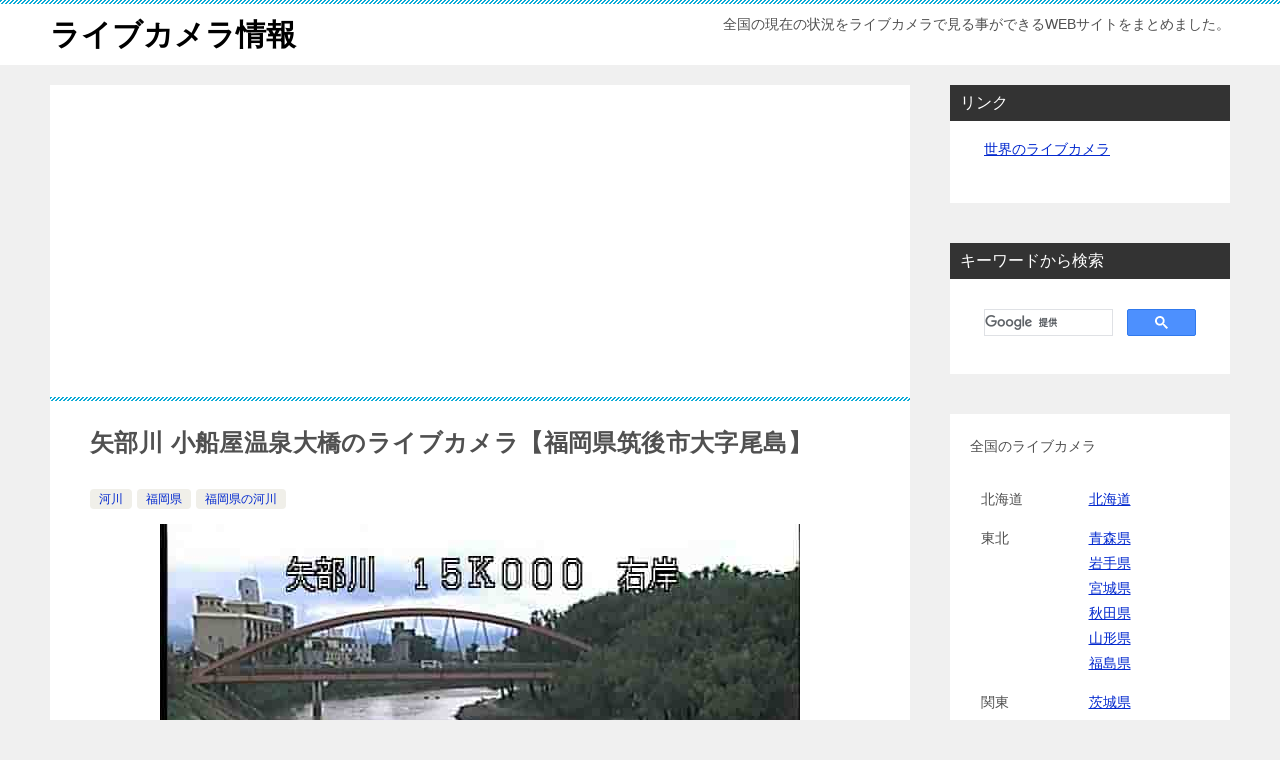

--- FILE ---
content_type: text/html; charset=UTF-8
request_url: https://guidemaps.net/yabegawa-kofuneyaohashi/
body_size: 20375
content:
<!doctype html>
<html lang="ja" class="col2 layout-footer-show">
<head>
<!-- Global site tag (gtag.js) - Google Analytics -->
<script async src="https://www.googletagmanager.com/gtag/js?id=UA-136627874-1"></script>
<script>
  window.dataLayer = window.dataLayer || [];
  function gtag(){dataLayer.push(arguments);}
  gtag('js', new Date());

  gtag('config', 'UA-136627874-1');
</script>	<meta charset="UTF-8">
	<meta name="viewport" content="width=device-width, initial-scale=1">
	<meta name="fo-verify" content="55ee2457-54f1-4cb0-ac8c-5db5f49a71f1">
	<link rel="profile" href="http://gmpg.org/xfn/11">

	<title>矢部川 小船屋温泉大橋のライブカメラ【福岡県筑後市大字尾島】</title>
<style type="text/css">.color01{color: #0d91b3;}.color02{color: #0baad6;}.color03{color: #b4e5f3;}.color04{color: #dff3f9;}.color05{color: #e8f7fa;}.color06{color: #d2eff7;}.color07{color: #333333;}q{background: #d2eff7;}table:not(.review-table) thead th{border-color: #0baad6;background-color: #0baad6;}a:hover,a:active,a:focus{color: #0d91b3;}.keni-header_wrap{background-image: linear-gradient(-45deg,#fff 25%,#0baad6 25%, #0baad6 50%,#fff 50%, #fff 75%,#0baad6 75%, #0baad6);}.keni-header_cont .header-mail .btn_header{color: #0d91b3;}.site-title > a span{color: #0d91b3;}.keni-breadcrumb-list li a:hover,.keni-breadcrumb-list li a:active,.keni-breadcrumb-list li a:focus{color: #0d91b3;}.keni-section h1:not(.title_no-style){background-image: linear-gradient(-45deg,#fff 25%,#0baad6 25%, #0baad6 50%,#fff 50%, #fff 75%,#0baad6 75%, #0baad6);}.archive_title{background-image: linear-gradient(-45deg,#fff 25%,#0baad6 25%, #0baad6 50%,#fff 50%, #fff 75%,#0baad6 75%, #0baad6);} h2:not(.title_no-style){background: #0baad6;}.profile-box-title {background: #0baad6;}.keni-related-title {background: #0baad6;}.comments-area h2 {background: #0baad6;}h3:not(.title_no-style){border-top-color: #0baad6;border-bottom-color: #0baad6;color: #0d91b3;}h4:not(.title_no-style){border-bottom-color: #0baad6;color: #0d91b3;}h5:not(.title_no-style){color: #0d91b3;}.keni-section h1 a:hover,.keni-section h1 a:active,.keni-section h1 a:focus,.keni-section h3 a:hover,.keni-section h3 a:active,.keni-section h3 a:focus,.keni-section h4 a:hover,.keni-section h4 a:active,.keni-section h4 a:focus,.keni-section h5 a:hover,.keni-section h5 a:active,.keni-section h5 a:focus,.keni-section h6 a:hover,.keni-section h6 a:active,.keni-section h6 a:focus{color: #0d91b3;}.keni-section .sub-section_title {background: #333333;}.btn_style01{border-color: #0d91b3;color: #0d91b3;}.btn_style02{border-color: #0d91b3;color: #0d91b3;}.btn_style03{background: #0baad6;}.entry-list .entry_title a:hover,.entry-list .entry_title a:active,.entry-list .entry_title a:focus{color: #0d91b3;}.ently_read-more .btn{border-color: #0d91b3;color: #0d91b3;}.profile-box{background-color: #e8f7fa;}.advance-billing-box_next-title{color: #b4e5f3;}.step-chart li:nth-child(2){background-color: #dff3f9;}.step-chart_style01 li:nth-child(2)::after,.step-chart_style02 li:nth-child(2)::after{border-top-color: #dff3f9;}.step-chart li:nth-child(3){background-color: #b4e5f3;}.step-chart_style01 li:nth-child(3)::after,.step-chart_style02 li:nth-child(3)::after{border-top-color: #b4e5f3;}.step-chart li:nth-child(4){background-color: #0baad6;}.step-chart_style01 li:nth-child(4)::after,.step-chart_style02 li:nth-child(4)::after{border-top-color: #0baad6;}.toc-area_inner .toc-area_list > li::before{background: #0baad6;}.toc_title{color: #0d91b3;}.list_style02 li::before{background: #0baad6;}.dl_style02 dt{background: #0baad6;}.dl_style02 dd{background: #dff3f9;}.accordion-list dt{background: #0baad6;}.ranking-list .review_desc_title{color: #0d91b3;}.review_desc{background-color: #e8f7fa;}.item-box .item-box_title{color: #0d91b3;}.item-box02{background-image: linear-gradient(-45deg,#fff 25%,#0baad6 25%, #0baad6 50%,#fff 50%, #fff 75%,#0baad6 75%, #0baad6);}.item-box02 .item-box_inner{background-color: #e8f7fa;}.item-box02 .item-box_title{background-color: #0baad6;}.item-box03 .item-box_title{background-color: #0baad6;}.box_style01{background-image: linear-gradient(-45deg,#fff 25%,#0baad6 25%, #0baad6 50%,#fff 50%, #fff 75%,#0baad6 75%, #0baad6);}.box_style01 .box_inner{background-color: #e8f7fa;}.box_style03{background: #e8f7fa;}.box_style06{background-color: #e8f7fa;}.cast-box{background-image: linear-gradient(-45deg,#fff 25%,#0baad6 25%, #0baad6 50%,#fff 50%, #fff 75%,#0baad6 75%, #0baad6);}.cast-box .cast_name,.cast-box_sub .cast_name{color: #0d91b3;}.widget .cast-box_sub .cast-box_sub_title{background-image: linear-gradient(-45deg,#0baad6 25%, #0baad6 50%,#fff 50%, #fff 75%,#0baad6 75%, #0baad6);}.voice_styl02{background-color: #e8f7fa;}.voice_styl03{background-image: linear-gradient(-45deg,#fff 25%,#e8f7fa 25%, #e8f7fa 50%,#fff 50%, #fff 75%,#e8f7fa 75%, #e8f7fa);}.voice-box .voice_title{color: #0d91b3;}.chat_style02 .bubble{background-color: #0baad6;}.chat_style02 .bubble .bubble_in{border-color: #0baad6;}.related-entry-list .related-entry_title a:hover,.related-entry-list .related-entry_title a:active,.related-entry-list .related-entry_title a:focus{color: #0d91b3;}.interval01 span{background-color: #0baad6;}.interval02 span{background-color: #0baad6;}.page-nav .current,.page-nav li a:hover,.page-nav li a:active,.page-nav li a:focus{background: #0baad6;}.page-nav-bf .page-nav_next:hover,.page-nav-bf .page-nav_next:active,.page-nav-bf .page-nav_next:focus,.page-nav-bf .page-nav_prev:hover,.page-nav-bf .page-nav_prev:active,.page-nav-bf .page-nav_prev:focus{color: #0d91b3;}.nav-links .nav-next a:hover, .nav-links .nav-next a:active, .nav-links .nav-next a:focus, .nav-links .nav-previous a:hover, .nav-links .nav-previous a:active, .nav-links .nav-previous a:focus {color: #0d91b3; text-decoration: 'underline'; }.commentary-box .commentary-box_title{color: #0baad6;}.calendar tfoot td a:hover,.calendar tfoot td a:active,.calendar tfoot td a:focus{color: #0d91b3;}.form-mailmaga .form-mailmaga_title{color: #0baad6;}.form-login .form-login_title{color: #0baad6;}.form-login-item .form-login_title{color: #0baad6;}.contact-box{background-image: linear-gradient(-45deg,#fff 25%, #0baad6 25%, #0baad6 50%,#fff 50%, #fff 75%,#0baad6 75%, #0baad6);}.contact-box_inner{background-color: #e8f7fa;}.contact-box .contact-box-title{background-color: #0baad6;}.contact-box_tel{color: #0d91b3;}.widget_recent_entries .keni-section ul li a:hover,.widget_recent_entries .keni-section ul li a:active,.widget_recent_entries .keni-section ul li a:focus,.widget_archive .keni-section > ul li a:hover,.widget_archive .keni-section > ul li a:active,.widget_archive .keni-section > ul li a:focus,.widget_categories .keni-section > ul li a:hover,.widget_categories .keni-section > ul li a:active,.widget_categories .keni-section > ul li a:focus{color: #0d91b3;}.tagcloud a::before{color: #0d91b3;}.widget_recent_entries_img .list_widget_recent_entries_img .widget_recent_entries_img_entry_title a:hover,.widget_recent_entries_img .list_widget_recent_entries_img .widget_recent_entries_img_entry_title a:active,.widget_recent_entries_img .list_widget_recent_entries_img .widget_recent_entries_img_entry_title a:focus{color: #0d91b3;}.keni-link-card_title a:hover,.keni-link-card_title a:active,.keni-link-card_title a:focus{color: #0d91b3;}@media (min-width : 768px){.keni-gnav_inner li a:hover,.keni-gnav_inner li a:active,.keni-gnav_inner li a:focus{border-bottom-color: #0baad6;}.step-chart_style02 li:nth-child(2)::after{border-left-color: #dff3f9;}.step-chart_style02 li:nth-child(3)::after{border-left-color: #b4e5f3;}.step-chart_style02 li:nth-child(4)::after{border-left-color: #0baad6;}.col1 .contact-box_tel{color: #0d91b3;}.step-chart_style02 li:nth-child(1)::after,.step-chart_style02 li:nth-child(2)::after,.step-chart_style02 li:nth-child(3)::after,.step-chart_style02 li:nth-child(4)::after{border-top-color: transparent;}}@media (min-width : 920px){.contact-box_tel{color: #0d91b3;}}</style><meta name='robots' content='max-image-preview:large' />
    <script>
        var ajaxurl = 'https://guidemaps.net/wp-admin/admin-ajax.php';
        var sns_cnt = true;
                var toc_title = 'もくじ';
            </script>
	<link rel='dns-prefetch' href='//www.googletagmanager.com' />
<link rel="alternate" type="application/rss+xml" title="ライブカメラ情報 &raquo; フィード" href="https://guidemaps.net/feed/" />
<link rel="alternate" type="application/rss+xml" title="ライブカメラ情報 &raquo; コメントフィード" href="https://guidemaps.net/comments/feed/" />
<link rel="alternate" type="application/rss+xml" title="ライブカメラ情報 &raquo; 矢部川 小船屋温泉大橋のライブカメラ【福岡県筑後市大字尾島】 のコメントのフィード" href="https://guidemaps.net/yabegawa-kofuneyaohashi/feed/" />
<link rel="alternate" title="oEmbed (JSON)" type="application/json+oembed" href="https://guidemaps.net/wp-json/oembed/1.0/embed?url=https%3A%2F%2Fguidemaps.net%2Fyabegawa-kofuneyaohashi%2F" />
<link rel="alternate" title="oEmbed (XML)" type="text/xml+oembed" href="https://guidemaps.net/wp-json/oembed/1.0/embed?url=https%3A%2F%2Fguidemaps.net%2Fyabegawa-kofuneyaohashi%2F&#038;format=xml" />
<style id='wp-img-auto-sizes-contain-inline-css' type='text/css'>
img:is([sizes=auto i],[sizes^="auto," i]){contain-intrinsic-size:3000px 1500px}
/*# sourceURL=wp-img-auto-sizes-contain-inline-css */
</style>
<style id='wp-emoji-styles-inline-css' type='text/css'>

	img.wp-smiley, img.emoji {
		display: inline !important;
		border: none !important;
		box-shadow: none !important;
		height: 1em !important;
		width: 1em !important;
		margin: 0 0.07em !important;
		vertical-align: -0.1em !important;
		background: none !important;
		padding: 0 !important;
	}
/*# sourceURL=wp-emoji-styles-inline-css */
</style>
<style id='classic-theme-styles-inline-css' type='text/css'>
/*! This file is auto-generated */
.wp-block-button__link{color:#fff;background-color:#32373c;border-radius:9999px;box-shadow:none;text-decoration:none;padding:calc(.667em + 2px) calc(1.333em + 2px);font-size:1.125em}.wp-block-file__button{background:#32373c;color:#fff;text-decoration:none}
/*# sourceURL=/wp-includes/css/classic-themes.min.css */
</style>
<link rel='stylesheet' id='keni-style-css' href='https://guidemaps.net/wp-content/themes/keni8-child/style.css?ver=6.9' type='text/css' media='all' />
<link rel='stylesheet' id='keni_base-css' href='https://guidemaps.net/wp-content/themes/keni80_wp_standard_all_202005051124/base.css?ver=6.9' type='text/css' media='all' />
<link rel='stylesheet' id='keni-advanced-css' href='https://guidemaps.net/wp-content/themes/keni80_wp_standard_all_202005051124/advanced.css?ver=6.9' type='text/css' media='all' />
<link rel='stylesheet' id='my-keni_base-css' href='https://guidemaps.net/wp-content/themes/keni8-child/base.css?ver=6.9' type='text/css' media='all' />
<link rel='stylesheet' id='my-keni-advanced-css' href='https://guidemaps.net/wp-content/themes/keni8-child/advanced.css?ver=6.9' type='text/css' media='all' />
<link rel="canonical" href="https://guidemaps.net/yabegawa-kofuneyaohashi/" />
<link rel="https://api.w.org/" href="https://guidemaps.net/wp-json/" /><link rel="alternate" title="JSON" type="application/json" href="https://guidemaps.net/wp-json/wp/v2/posts/5881" /><link rel="EditURI" type="application/rsd+xml" title="RSD" href="https://guidemaps.net/xmlrpc.php?rsd" />
<link rel='shortlink' href='https://guidemaps.net/?p=5881' />
<meta name="generator" content="Site Kit by Google 1.170.0" /><meta name="description" content="筑後川 昇開橋下流のライブカメラ概要 福岡県筑後市大字尾島を流れる矢部川の小船屋温泉大橋付近を映したライブカメラです。現在の水位や氾濫状況を確認することができます。 ライブカメラから見えるもの 矢部川 小船屋温泉大橋 ラ …">
        <!--OGP-->
		<meta property="og:type" content="article" />
<meta property="og:url" content="https://guidemaps.net/yabegawa-kofuneyaohashi/" />
        <meta property="og:title" content="矢部川 小船屋温泉大橋のライブカメラ【福岡県筑後市大字尾島】"/>
        <meta property="og:description" content="筑後川 昇開橋下流のライブカメラ概要 福岡県筑後市大字尾島を流れる矢部川の小船屋温泉大橋付近を映したライブカメラです。現在の水位や氾濫状況を確認することができます。 ライブカメラから見えるもの 矢部川 小船屋温泉大橋 ラ …">
        <meta property="og:site_name" content="ライブカメラ情報">
        <meta property="og:image" content="https://guidemaps.net/wp-content/uploads/2020/09/yabegawa-tsushima.jpg">
		            <meta property="og:image:type" content="image/jpeg">
			            <meta property="og:image:width" content="640">
            <meta property="og:image:height" content="480">
			        <meta property="og:locale" content="ja_JP">
		        <!--OGP-->
		
<!-- Site Kit が追加した Google AdSense メタタグ -->
<meta name="google-adsense-platform-account" content="ca-host-pub-2644536267352236">
<meta name="google-adsense-platform-domain" content="sitekit.withgoogle.com">
<!-- Site Kit が追加した End Google AdSense メタタグ -->
<style type="text/css">.broken_link, a.broken_link {
	text-decoration: line-through;
}</style><link rel="icon" href="https://guidemaps.net/wp-content/uploads/2020/05/cropped-aca4d1ec470537c862471bcdbc610f8e-32x32.png" sizes="32x32" />
<link rel="icon" href="https://guidemaps.net/wp-content/uploads/2020/05/cropped-aca4d1ec470537c862471bcdbc610f8e-192x192.png" sizes="192x192" />
<link rel="apple-touch-icon" href="https://guidemaps.net/wp-content/uploads/2020/05/cropped-aca4d1ec470537c862471bcdbc610f8e-180x180.png" />
<meta name="msapplication-TileImage" content="https://guidemaps.net/wp-content/uploads/2020/05/cropped-aca4d1ec470537c862471bcdbc610f8e-270x270.png" />
<script async src="//pagead2.googlesyndication.com/pagead/js/adsbygoogle.js"></script>
<script>
     (adsbygoogle = window.adsbygoogle || []).push({
          google_ad_client: "ca-pub-2867608530351466",
          enable_page_level_ads: true
     });
</script>		<style type="text/css" id="wp-custom-css">
			/*テーブルの枠線を消す*/
table, th, td {
    border:none;
}		</style>
		<style id='wp-block-button-inline-css' type='text/css'>
.wp-block-button__link{align-content:center;box-sizing:border-box;cursor:pointer;display:inline-block;height:100%;text-align:center;word-break:break-word}.wp-block-button__link.aligncenter{text-align:center}.wp-block-button__link.alignright{text-align:right}:where(.wp-block-button__link){border-radius:9999px;box-shadow:none;padding:calc(.667em + 2px) calc(1.333em + 2px);text-decoration:none}.wp-block-button[style*=text-decoration] .wp-block-button__link{text-decoration:inherit}.wp-block-buttons>.wp-block-button.has-custom-width{max-width:none}.wp-block-buttons>.wp-block-button.has-custom-width .wp-block-button__link{width:100%}.wp-block-buttons>.wp-block-button.has-custom-font-size .wp-block-button__link{font-size:inherit}.wp-block-buttons>.wp-block-button.wp-block-button__width-25{width:calc(25% - var(--wp--style--block-gap, .5em)*.75)}.wp-block-buttons>.wp-block-button.wp-block-button__width-50{width:calc(50% - var(--wp--style--block-gap, .5em)*.5)}.wp-block-buttons>.wp-block-button.wp-block-button__width-75{width:calc(75% - var(--wp--style--block-gap, .5em)*.25)}.wp-block-buttons>.wp-block-button.wp-block-button__width-100{flex-basis:100%;width:100%}.wp-block-buttons.is-vertical>.wp-block-button.wp-block-button__width-25{width:25%}.wp-block-buttons.is-vertical>.wp-block-button.wp-block-button__width-50{width:50%}.wp-block-buttons.is-vertical>.wp-block-button.wp-block-button__width-75{width:75%}.wp-block-button.is-style-squared,.wp-block-button__link.wp-block-button.is-style-squared{border-radius:0}.wp-block-button.no-border-radius,.wp-block-button__link.no-border-radius{border-radius:0!important}:root :where(.wp-block-button .wp-block-button__link.is-style-outline),:root :where(.wp-block-button.is-style-outline>.wp-block-button__link){border:2px solid;padding:.667em 1.333em}:root :where(.wp-block-button .wp-block-button__link.is-style-outline:not(.has-text-color)),:root :where(.wp-block-button.is-style-outline>.wp-block-button__link:not(.has-text-color)){color:currentColor}:root :where(.wp-block-button .wp-block-button__link.is-style-outline:not(.has-background)),:root :where(.wp-block-button.is-style-outline>.wp-block-button__link:not(.has-background)){background-color:initial;background-image:none}
/*# sourceURL=https://guidemaps.net/wp-includes/blocks/button/style.min.css */
</style>
<style id='wp-block-heading-inline-css' type='text/css'>
h1:where(.wp-block-heading).has-background,h2:where(.wp-block-heading).has-background,h3:where(.wp-block-heading).has-background,h4:where(.wp-block-heading).has-background,h5:where(.wp-block-heading).has-background,h6:where(.wp-block-heading).has-background{padding:1.25em 2.375em}h1.has-text-align-left[style*=writing-mode]:where([style*=vertical-lr]),h1.has-text-align-right[style*=writing-mode]:where([style*=vertical-rl]),h2.has-text-align-left[style*=writing-mode]:where([style*=vertical-lr]),h2.has-text-align-right[style*=writing-mode]:where([style*=vertical-rl]),h3.has-text-align-left[style*=writing-mode]:where([style*=vertical-lr]),h3.has-text-align-right[style*=writing-mode]:where([style*=vertical-rl]),h4.has-text-align-left[style*=writing-mode]:where([style*=vertical-lr]),h4.has-text-align-right[style*=writing-mode]:where([style*=vertical-rl]),h5.has-text-align-left[style*=writing-mode]:where([style*=vertical-lr]),h5.has-text-align-right[style*=writing-mode]:where([style*=vertical-rl]),h6.has-text-align-left[style*=writing-mode]:where([style*=vertical-lr]),h6.has-text-align-right[style*=writing-mode]:where([style*=vertical-rl]){rotate:180deg}
/*# sourceURL=https://guidemaps.net/wp-includes/blocks/heading/style.min.css */
</style>
<style id='wp-block-image-inline-css' type='text/css'>
.wp-block-image>a,.wp-block-image>figure>a{display:inline-block}.wp-block-image img{box-sizing:border-box;height:auto;max-width:100%;vertical-align:bottom}@media not (prefers-reduced-motion){.wp-block-image img.hide{visibility:hidden}.wp-block-image img.show{animation:show-content-image .4s}}.wp-block-image[style*=border-radius] img,.wp-block-image[style*=border-radius]>a{border-radius:inherit}.wp-block-image.has-custom-border img{box-sizing:border-box}.wp-block-image.aligncenter{text-align:center}.wp-block-image.alignfull>a,.wp-block-image.alignwide>a{width:100%}.wp-block-image.alignfull img,.wp-block-image.alignwide img{height:auto;width:100%}.wp-block-image .aligncenter,.wp-block-image .alignleft,.wp-block-image .alignright,.wp-block-image.aligncenter,.wp-block-image.alignleft,.wp-block-image.alignright{display:table}.wp-block-image .aligncenter>figcaption,.wp-block-image .alignleft>figcaption,.wp-block-image .alignright>figcaption,.wp-block-image.aligncenter>figcaption,.wp-block-image.alignleft>figcaption,.wp-block-image.alignright>figcaption{caption-side:bottom;display:table-caption}.wp-block-image .alignleft{float:left;margin:.5em 1em .5em 0}.wp-block-image .alignright{float:right;margin:.5em 0 .5em 1em}.wp-block-image .aligncenter{margin-left:auto;margin-right:auto}.wp-block-image :where(figcaption){margin-bottom:1em;margin-top:.5em}.wp-block-image.is-style-circle-mask img{border-radius:9999px}@supports ((-webkit-mask-image:none) or (mask-image:none)) or (-webkit-mask-image:none){.wp-block-image.is-style-circle-mask img{border-radius:0;-webkit-mask-image:url('data:image/svg+xml;utf8,<svg viewBox="0 0 100 100" xmlns="http://www.w3.org/2000/svg"><circle cx="50" cy="50" r="50"/></svg>');mask-image:url('data:image/svg+xml;utf8,<svg viewBox="0 0 100 100" xmlns="http://www.w3.org/2000/svg"><circle cx="50" cy="50" r="50"/></svg>');mask-mode:alpha;-webkit-mask-position:center;mask-position:center;-webkit-mask-repeat:no-repeat;mask-repeat:no-repeat;-webkit-mask-size:contain;mask-size:contain}}:root :where(.wp-block-image.is-style-rounded img,.wp-block-image .is-style-rounded img){border-radius:9999px}.wp-block-image figure{margin:0}.wp-lightbox-container{display:flex;flex-direction:column;position:relative}.wp-lightbox-container img{cursor:zoom-in}.wp-lightbox-container img:hover+button{opacity:1}.wp-lightbox-container button{align-items:center;backdrop-filter:blur(16px) saturate(180%);background-color:#5a5a5a40;border:none;border-radius:4px;cursor:zoom-in;display:flex;height:20px;justify-content:center;opacity:0;padding:0;position:absolute;right:16px;text-align:center;top:16px;width:20px;z-index:100}@media not (prefers-reduced-motion){.wp-lightbox-container button{transition:opacity .2s ease}}.wp-lightbox-container button:focus-visible{outline:3px auto #5a5a5a40;outline:3px auto -webkit-focus-ring-color;outline-offset:3px}.wp-lightbox-container button:hover{cursor:pointer;opacity:1}.wp-lightbox-container button:focus{opacity:1}.wp-lightbox-container button:focus,.wp-lightbox-container button:hover,.wp-lightbox-container button:not(:hover):not(:active):not(.has-background){background-color:#5a5a5a40;border:none}.wp-lightbox-overlay{box-sizing:border-box;cursor:zoom-out;height:100vh;left:0;overflow:hidden;position:fixed;top:0;visibility:hidden;width:100%;z-index:100000}.wp-lightbox-overlay .close-button{align-items:center;cursor:pointer;display:flex;justify-content:center;min-height:40px;min-width:40px;padding:0;position:absolute;right:calc(env(safe-area-inset-right) + 16px);top:calc(env(safe-area-inset-top) + 16px);z-index:5000000}.wp-lightbox-overlay .close-button:focus,.wp-lightbox-overlay .close-button:hover,.wp-lightbox-overlay .close-button:not(:hover):not(:active):not(.has-background){background:none;border:none}.wp-lightbox-overlay .lightbox-image-container{height:var(--wp--lightbox-container-height);left:50%;overflow:hidden;position:absolute;top:50%;transform:translate(-50%,-50%);transform-origin:top left;width:var(--wp--lightbox-container-width);z-index:9999999999}.wp-lightbox-overlay .wp-block-image{align-items:center;box-sizing:border-box;display:flex;height:100%;justify-content:center;margin:0;position:relative;transform-origin:0 0;width:100%;z-index:3000000}.wp-lightbox-overlay .wp-block-image img{height:var(--wp--lightbox-image-height);min-height:var(--wp--lightbox-image-height);min-width:var(--wp--lightbox-image-width);width:var(--wp--lightbox-image-width)}.wp-lightbox-overlay .wp-block-image figcaption{display:none}.wp-lightbox-overlay button{background:none;border:none}.wp-lightbox-overlay .scrim{background-color:#fff;height:100%;opacity:.9;position:absolute;width:100%;z-index:2000000}.wp-lightbox-overlay.active{visibility:visible}@media not (prefers-reduced-motion){.wp-lightbox-overlay.active{animation:turn-on-visibility .25s both}.wp-lightbox-overlay.active img{animation:turn-on-visibility .35s both}.wp-lightbox-overlay.show-closing-animation:not(.active){animation:turn-off-visibility .35s both}.wp-lightbox-overlay.show-closing-animation:not(.active) img{animation:turn-off-visibility .25s both}.wp-lightbox-overlay.zoom.active{animation:none;opacity:1;visibility:visible}.wp-lightbox-overlay.zoom.active .lightbox-image-container{animation:lightbox-zoom-in .4s}.wp-lightbox-overlay.zoom.active .lightbox-image-container img{animation:none}.wp-lightbox-overlay.zoom.active .scrim{animation:turn-on-visibility .4s forwards}.wp-lightbox-overlay.zoom.show-closing-animation:not(.active){animation:none}.wp-lightbox-overlay.zoom.show-closing-animation:not(.active) .lightbox-image-container{animation:lightbox-zoom-out .4s}.wp-lightbox-overlay.zoom.show-closing-animation:not(.active) .lightbox-image-container img{animation:none}.wp-lightbox-overlay.zoom.show-closing-animation:not(.active) .scrim{animation:turn-off-visibility .4s forwards}}@keyframes show-content-image{0%{visibility:hidden}99%{visibility:hidden}to{visibility:visible}}@keyframes turn-on-visibility{0%{opacity:0}to{opacity:1}}@keyframes turn-off-visibility{0%{opacity:1;visibility:visible}99%{opacity:0;visibility:visible}to{opacity:0;visibility:hidden}}@keyframes lightbox-zoom-in{0%{transform:translate(calc((-100vw + var(--wp--lightbox-scrollbar-width))/2 + var(--wp--lightbox-initial-left-position)),calc(-50vh + var(--wp--lightbox-initial-top-position))) scale(var(--wp--lightbox-scale))}to{transform:translate(-50%,-50%) scale(1)}}@keyframes lightbox-zoom-out{0%{transform:translate(-50%,-50%) scale(1);visibility:visible}99%{visibility:visible}to{transform:translate(calc((-100vw + var(--wp--lightbox-scrollbar-width))/2 + var(--wp--lightbox-initial-left-position)),calc(-50vh + var(--wp--lightbox-initial-top-position))) scale(var(--wp--lightbox-scale));visibility:hidden}}
/*# sourceURL=https://guidemaps.net/wp-includes/blocks/image/style.min.css */
</style>
<style id='wp-block-image-theme-inline-css' type='text/css'>
:root :where(.wp-block-image figcaption){color:#555;font-size:13px;text-align:center}.is-dark-theme :root :where(.wp-block-image figcaption){color:#ffffffa6}.wp-block-image{margin:0 0 1em}
/*# sourceURL=https://guidemaps.net/wp-includes/blocks/image/theme.min.css */
</style>
<style id='wp-block-list-inline-css' type='text/css'>
ol,ul{box-sizing:border-box}:root :where(.wp-block-list.has-background){padding:1.25em 2.375em}
/*# sourceURL=https://guidemaps.net/wp-includes/blocks/list/style.min.css */
</style>
<style id='wp-block-buttons-inline-css' type='text/css'>
.wp-block-buttons{box-sizing:border-box}.wp-block-buttons.is-vertical{flex-direction:column}.wp-block-buttons.is-vertical>.wp-block-button:last-child{margin-bottom:0}.wp-block-buttons>.wp-block-button{display:inline-block;margin:0}.wp-block-buttons.is-content-justification-left{justify-content:flex-start}.wp-block-buttons.is-content-justification-left.is-vertical{align-items:flex-start}.wp-block-buttons.is-content-justification-center{justify-content:center}.wp-block-buttons.is-content-justification-center.is-vertical{align-items:center}.wp-block-buttons.is-content-justification-right{justify-content:flex-end}.wp-block-buttons.is-content-justification-right.is-vertical{align-items:flex-end}.wp-block-buttons.is-content-justification-space-between{justify-content:space-between}.wp-block-buttons.aligncenter{text-align:center}.wp-block-buttons:not(.is-content-justification-space-between,.is-content-justification-right,.is-content-justification-left,.is-content-justification-center) .wp-block-button.aligncenter{margin-left:auto;margin-right:auto;width:100%}.wp-block-buttons[style*=text-decoration] .wp-block-button,.wp-block-buttons[style*=text-decoration] .wp-block-button__link{text-decoration:inherit}.wp-block-buttons.has-custom-font-size .wp-block-button__link{font-size:inherit}.wp-block-buttons .wp-block-button__link{width:100%}.wp-block-button.aligncenter{text-align:center}
/*# sourceURL=https://guidemaps.net/wp-includes/blocks/buttons/style.min.css */
</style>
<style id='wp-block-columns-inline-css' type='text/css'>
.wp-block-columns{box-sizing:border-box;display:flex;flex-wrap:wrap!important}@media (min-width:782px){.wp-block-columns{flex-wrap:nowrap!important}}.wp-block-columns{align-items:normal!important}.wp-block-columns.are-vertically-aligned-top{align-items:flex-start}.wp-block-columns.are-vertically-aligned-center{align-items:center}.wp-block-columns.are-vertically-aligned-bottom{align-items:flex-end}@media (max-width:781px){.wp-block-columns:not(.is-not-stacked-on-mobile)>.wp-block-column{flex-basis:100%!important}}@media (min-width:782px){.wp-block-columns:not(.is-not-stacked-on-mobile)>.wp-block-column{flex-basis:0;flex-grow:1}.wp-block-columns:not(.is-not-stacked-on-mobile)>.wp-block-column[style*=flex-basis]{flex-grow:0}}.wp-block-columns.is-not-stacked-on-mobile{flex-wrap:nowrap!important}.wp-block-columns.is-not-stacked-on-mobile>.wp-block-column{flex-basis:0;flex-grow:1}.wp-block-columns.is-not-stacked-on-mobile>.wp-block-column[style*=flex-basis]{flex-grow:0}:where(.wp-block-columns){margin-bottom:1.75em}:where(.wp-block-columns.has-background){padding:1.25em 2.375em}.wp-block-column{flex-grow:1;min-width:0;overflow-wrap:break-word;word-break:break-word}.wp-block-column.is-vertically-aligned-top{align-self:flex-start}.wp-block-column.is-vertically-aligned-center{align-self:center}.wp-block-column.is-vertically-aligned-bottom{align-self:flex-end}.wp-block-column.is-vertically-aligned-stretch{align-self:stretch}.wp-block-column.is-vertically-aligned-bottom,.wp-block-column.is-vertically-aligned-center,.wp-block-column.is-vertically-aligned-top{width:100%}
/*# sourceURL=https://guidemaps.net/wp-includes/blocks/columns/style.min.css */
</style>
<style id='wp-block-paragraph-inline-css' type='text/css'>
.is-small-text{font-size:.875em}.is-regular-text{font-size:1em}.is-large-text{font-size:2.25em}.is-larger-text{font-size:3em}.has-drop-cap:not(:focus):first-letter{float:left;font-size:8.4em;font-style:normal;font-weight:100;line-height:.68;margin:.05em .1em 0 0;text-transform:uppercase}body.rtl .has-drop-cap:not(:focus):first-letter{float:none;margin-left:.1em}p.has-drop-cap.has-background{overflow:hidden}:root :where(p.has-background){padding:1.25em 2.375em}:where(p.has-text-color:not(.has-link-color)) a{color:inherit}p.has-text-align-left[style*="writing-mode:vertical-lr"],p.has-text-align-right[style*="writing-mode:vertical-rl"]{rotate:180deg}
/*# sourceURL=https://guidemaps.net/wp-includes/blocks/paragraph/style.min.css */
</style>
<style id='wp-block-spacer-inline-css' type='text/css'>
.wp-block-spacer{clear:both}
/*# sourceURL=https://guidemaps.net/wp-includes/blocks/spacer/style.min.css */
</style>
<style id='global-styles-inline-css' type='text/css'>
:root{--wp--preset--aspect-ratio--square: 1;--wp--preset--aspect-ratio--4-3: 4/3;--wp--preset--aspect-ratio--3-4: 3/4;--wp--preset--aspect-ratio--3-2: 3/2;--wp--preset--aspect-ratio--2-3: 2/3;--wp--preset--aspect-ratio--16-9: 16/9;--wp--preset--aspect-ratio--9-16: 9/16;--wp--preset--color--black: #000000;--wp--preset--color--cyan-bluish-gray: #abb8c3;--wp--preset--color--white: #ffffff;--wp--preset--color--pale-pink: #f78da7;--wp--preset--color--vivid-red: #cf2e2e;--wp--preset--color--luminous-vivid-orange: #ff6900;--wp--preset--color--luminous-vivid-amber: #fcb900;--wp--preset--color--light-green-cyan: #7bdcb5;--wp--preset--color--vivid-green-cyan: #00d084;--wp--preset--color--pale-cyan-blue: #8ed1fc;--wp--preset--color--vivid-cyan-blue: #0693e3;--wp--preset--color--vivid-purple: #9b51e0;--wp--preset--gradient--vivid-cyan-blue-to-vivid-purple: linear-gradient(135deg,rgb(6,147,227) 0%,rgb(155,81,224) 100%);--wp--preset--gradient--light-green-cyan-to-vivid-green-cyan: linear-gradient(135deg,rgb(122,220,180) 0%,rgb(0,208,130) 100%);--wp--preset--gradient--luminous-vivid-amber-to-luminous-vivid-orange: linear-gradient(135deg,rgb(252,185,0) 0%,rgb(255,105,0) 100%);--wp--preset--gradient--luminous-vivid-orange-to-vivid-red: linear-gradient(135deg,rgb(255,105,0) 0%,rgb(207,46,46) 100%);--wp--preset--gradient--very-light-gray-to-cyan-bluish-gray: linear-gradient(135deg,rgb(238,238,238) 0%,rgb(169,184,195) 100%);--wp--preset--gradient--cool-to-warm-spectrum: linear-gradient(135deg,rgb(74,234,220) 0%,rgb(151,120,209) 20%,rgb(207,42,186) 40%,rgb(238,44,130) 60%,rgb(251,105,98) 80%,rgb(254,248,76) 100%);--wp--preset--gradient--blush-light-purple: linear-gradient(135deg,rgb(255,206,236) 0%,rgb(152,150,240) 100%);--wp--preset--gradient--blush-bordeaux: linear-gradient(135deg,rgb(254,205,165) 0%,rgb(254,45,45) 50%,rgb(107,0,62) 100%);--wp--preset--gradient--luminous-dusk: linear-gradient(135deg,rgb(255,203,112) 0%,rgb(199,81,192) 50%,rgb(65,88,208) 100%);--wp--preset--gradient--pale-ocean: linear-gradient(135deg,rgb(255,245,203) 0%,rgb(182,227,212) 50%,rgb(51,167,181) 100%);--wp--preset--gradient--electric-grass: linear-gradient(135deg,rgb(202,248,128) 0%,rgb(113,206,126) 100%);--wp--preset--gradient--midnight: linear-gradient(135deg,rgb(2,3,129) 0%,rgb(40,116,252) 100%);--wp--preset--font-size--small: 13px;--wp--preset--font-size--medium: 20px;--wp--preset--font-size--large: 36px;--wp--preset--font-size--x-large: 42px;--wp--preset--spacing--20: 0.44rem;--wp--preset--spacing--30: 0.67rem;--wp--preset--spacing--40: 1rem;--wp--preset--spacing--50: 1.5rem;--wp--preset--spacing--60: 2.25rem;--wp--preset--spacing--70: 3.38rem;--wp--preset--spacing--80: 5.06rem;--wp--preset--shadow--natural: 6px 6px 9px rgba(0, 0, 0, 0.2);--wp--preset--shadow--deep: 12px 12px 50px rgba(0, 0, 0, 0.4);--wp--preset--shadow--sharp: 6px 6px 0px rgba(0, 0, 0, 0.2);--wp--preset--shadow--outlined: 6px 6px 0px -3px rgb(255, 255, 255), 6px 6px rgb(0, 0, 0);--wp--preset--shadow--crisp: 6px 6px 0px rgb(0, 0, 0);}:where(.is-layout-flex){gap: 0.5em;}:where(.is-layout-grid){gap: 0.5em;}body .is-layout-flex{display: flex;}.is-layout-flex{flex-wrap: wrap;align-items: center;}.is-layout-flex > :is(*, div){margin: 0;}body .is-layout-grid{display: grid;}.is-layout-grid > :is(*, div){margin: 0;}:where(.wp-block-columns.is-layout-flex){gap: 2em;}:where(.wp-block-columns.is-layout-grid){gap: 2em;}:where(.wp-block-post-template.is-layout-flex){gap: 1.25em;}:where(.wp-block-post-template.is-layout-grid){gap: 1.25em;}.has-black-color{color: var(--wp--preset--color--black) !important;}.has-cyan-bluish-gray-color{color: var(--wp--preset--color--cyan-bluish-gray) !important;}.has-white-color{color: var(--wp--preset--color--white) !important;}.has-pale-pink-color{color: var(--wp--preset--color--pale-pink) !important;}.has-vivid-red-color{color: var(--wp--preset--color--vivid-red) !important;}.has-luminous-vivid-orange-color{color: var(--wp--preset--color--luminous-vivid-orange) !important;}.has-luminous-vivid-amber-color{color: var(--wp--preset--color--luminous-vivid-amber) !important;}.has-light-green-cyan-color{color: var(--wp--preset--color--light-green-cyan) !important;}.has-vivid-green-cyan-color{color: var(--wp--preset--color--vivid-green-cyan) !important;}.has-pale-cyan-blue-color{color: var(--wp--preset--color--pale-cyan-blue) !important;}.has-vivid-cyan-blue-color{color: var(--wp--preset--color--vivid-cyan-blue) !important;}.has-vivid-purple-color{color: var(--wp--preset--color--vivid-purple) !important;}.has-black-background-color{background-color: var(--wp--preset--color--black) !important;}.has-cyan-bluish-gray-background-color{background-color: var(--wp--preset--color--cyan-bluish-gray) !important;}.has-white-background-color{background-color: var(--wp--preset--color--white) !important;}.has-pale-pink-background-color{background-color: var(--wp--preset--color--pale-pink) !important;}.has-vivid-red-background-color{background-color: var(--wp--preset--color--vivid-red) !important;}.has-luminous-vivid-orange-background-color{background-color: var(--wp--preset--color--luminous-vivid-orange) !important;}.has-luminous-vivid-amber-background-color{background-color: var(--wp--preset--color--luminous-vivid-amber) !important;}.has-light-green-cyan-background-color{background-color: var(--wp--preset--color--light-green-cyan) !important;}.has-vivid-green-cyan-background-color{background-color: var(--wp--preset--color--vivid-green-cyan) !important;}.has-pale-cyan-blue-background-color{background-color: var(--wp--preset--color--pale-cyan-blue) !important;}.has-vivid-cyan-blue-background-color{background-color: var(--wp--preset--color--vivid-cyan-blue) !important;}.has-vivid-purple-background-color{background-color: var(--wp--preset--color--vivid-purple) !important;}.has-black-border-color{border-color: var(--wp--preset--color--black) !important;}.has-cyan-bluish-gray-border-color{border-color: var(--wp--preset--color--cyan-bluish-gray) !important;}.has-white-border-color{border-color: var(--wp--preset--color--white) !important;}.has-pale-pink-border-color{border-color: var(--wp--preset--color--pale-pink) !important;}.has-vivid-red-border-color{border-color: var(--wp--preset--color--vivid-red) !important;}.has-luminous-vivid-orange-border-color{border-color: var(--wp--preset--color--luminous-vivid-orange) !important;}.has-luminous-vivid-amber-border-color{border-color: var(--wp--preset--color--luminous-vivid-amber) !important;}.has-light-green-cyan-border-color{border-color: var(--wp--preset--color--light-green-cyan) !important;}.has-vivid-green-cyan-border-color{border-color: var(--wp--preset--color--vivid-green-cyan) !important;}.has-pale-cyan-blue-border-color{border-color: var(--wp--preset--color--pale-cyan-blue) !important;}.has-vivid-cyan-blue-border-color{border-color: var(--wp--preset--color--vivid-cyan-blue) !important;}.has-vivid-purple-border-color{border-color: var(--wp--preset--color--vivid-purple) !important;}.has-vivid-cyan-blue-to-vivid-purple-gradient-background{background: var(--wp--preset--gradient--vivid-cyan-blue-to-vivid-purple) !important;}.has-light-green-cyan-to-vivid-green-cyan-gradient-background{background: var(--wp--preset--gradient--light-green-cyan-to-vivid-green-cyan) !important;}.has-luminous-vivid-amber-to-luminous-vivid-orange-gradient-background{background: var(--wp--preset--gradient--luminous-vivid-amber-to-luminous-vivid-orange) !important;}.has-luminous-vivid-orange-to-vivid-red-gradient-background{background: var(--wp--preset--gradient--luminous-vivid-orange-to-vivid-red) !important;}.has-very-light-gray-to-cyan-bluish-gray-gradient-background{background: var(--wp--preset--gradient--very-light-gray-to-cyan-bluish-gray) !important;}.has-cool-to-warm-spectrum-gradient-background{background: var(--wp--preset--gradient--cool-to-warm-spectrum) !important;}.has-blush-light-purple-gradient-background{background: var(--wp--preset--gradient--blush-light-purple) !important;}.has-blush-bordeaux-gradient-background{background: var(--wp--preset--gradient--blush-bordeaux) !important;}.has-luminous-dusk-gradient-background{background: var(--wp--preset--gradient--luminous-dusk) !important;}.has-pale-ocean-gradient-background{background: var(--wp--preset--gradient--pale-ocean) !important;}.has-electric-grass-gradient-background{background: var(--wp--preset--gradient--electric-grass) !important;}.has-midnight-gradient-background{background: var(--wp--preset--gradient--midnight) !important;}.has-small-font-size{font-size: var(--wp--preset--font-size--small) !important;}.has-medium-font-size{font-size: var(--wp--preset--font-size--medium) !important;}.has-large-font-size{font-size: var(--wp--preset--font-size--large) !important;}.has-x-large-font-size{font-size: var(--wp--preset--font-size--x-large) !important;}
:where(.wp-block-columns.is-layout-flex){gap: 2em;}:where(.wp-block-columns.is-layout-grid){gap: 2em;}
/*# sourceURL=global-styles-inline-css */
</style>
<style id='core-block-supports-inline-css' type='text/css'>
.wp-container-core-columns-is-layout-9d6595d7{flex-wrap:nowrap;}
/*# sourceURL=core-block-supports-inline-css */
</style>
</head>

<body class="wp-singular post-template-default single single-post postid-5881 single-format-standard wp-theme-keni80_wp_standard_all_202005051124 wp-child-theme-keni8-child no-gn"><!--ページの属性-->

<div id="top" class="keni-container">

<!--▼▼ ヘッダー ▼▼-->
<div class="keni-header_wrap">
	<div class="keni-header_outer">
		
		<header class="keni-header keni-header_col1">
			<div class="keni-header_inner">

							<p class="site-title"><a href="https://guidemaps.net/" rel="home">ライブカメラ情報</a></p>
			
			<div class="keni-header_cont">
			<p class="site-description">全国の現在の状況をライブカメラで見る事ができるWEBサイトをまとめました。</p>			</div>

			</div><!--keni-header_inner-->
		</header><!--keni-header-->	</div><!--keni-header_outer-->
</div><!--keni-header_wrap-->
<!--▲▲ ヘッダー ▲▲-->

<div id="click-space"></div>




<div class="keni-main_wrap">
	<div class="keni-main_outer">

		<!--▼▼ メインコンテンツ ▼▼-->
		<main id="main" class="keni-main">
			<div class="keni-main_inner">

				<aside class="free-area free-area_before-title">
									</aside><!-- #secondary -->

		<article class="post-5881 post type-post status-publish format-standard has-post-thumbnail category-river category-fukuoka category-fukuoka-river keni-section" itemscope itemtype="http://schema.org/Article">
<meta itemscope itemprop="mainEntityOfPage"  itemType="https://schema.org/WebPage" itemid="https://guidemaps.net/yabegawa-kofuneyaohashi/" />

<div class="keni-section_wrap article_wrap">
	<div class="keni-section">
		
				<script async src="https://pagead2.googlesyndication.com/pagead/js/adsbygoogle.js"></script>
<!-- guide_res -->
<ins class="adsbygoogle"
     style="display:block"
     data-ad-client="ca-pub-2867608530351466"
     data-ad-slot="5967396023"
     data-ad-format="auto"
     data-full-width-responsive="true"></ins>
<script>
     (adsbygoogle = window.adsbygoogle || []).push({});
</script>
<br>
		<header class="article-header">
			<h1 class="entry_title" itemprop="headline">矢部川 小船屋温泉大橋のライブカメラ【福岡県筑後市大字尾島】</h1>
			<div class="entry_status">
		<ul class="entry_category">
		<li class="entry_category_item river" style="background-color: #f0efe9;"><a href="https://guidemaps.net/category/river/" style="color: #0329ce;">河川</a></li><li class="entry_category_item fukuoka" style="background-color: #f0efe9;"><a href="https://guidemaps.net/category/fukuoka/" style="color: #0329ce;">福岡県</a></li><li class="entry_category_item fukuoka-river" style="background-color: #f0efe9;"><a href="https://guidemaps.net/category/fukuoka/fukuoka-river/" style="color: #0329ce;">福岡県の河川</a></li>	</ul>
</div>					</header><!-- .article-header -->

		<div class="article-body" itemprop="articleBody">
			
			
<div class="wp-block-image"><figure class="aligncenter size-large"><img fetchpriority="high" decoding="async" width="640" height="480" src="https://guidemaps.net/wp-content/uploads/2020/09/yabegawa-tsushima.jpg" alt="矢部川-小船屋大橋" class="wp-image-5885" srcset="https://guidemaps.net/wp-content/uploads/2020/09/yabegawa-tsushima.jpg 640w, https://guidemaps.net/wp-content/uploads/2020/09/yabegawa-tsushima-300x225.jpg 300w" sizes="(max-width: 640px) 100vw, 640px" /></figure></div>



 	<script async src="https://pagead2.googlesyndication.com/pagead/js/adsbygoogle.js"></script>
<!-- guide-maps-top -->
<ins class="adsbygoogle"
     style="display:block"
     data-ad-client="ca-pub-2867608530351466"
     data-ad-slot="5793976560"
     data-ad-format="link"
     data-full-width-responsive="true"></ins>
<script>
     (adsbygoogle = window.adsbygoogle || []).push({});
</script><h2 class="wp-block-heading">筑後川 昇開橋下流のライブカメラ概要</h2>



<p>福岡県筑後市大字尾島を流れる矢部川の小船屋温泉大橋付近を映したライブカメラです。現在の水位や氾濫状況を確認することができます。</p>



<div class="wp-block-buttons is-layout-flex wp-block-buttons-is-layout-flex">
<div class="wp-block-button"><a class="wp-block-button__link has-vivid-red-background-color has-background" href="http://www.qsr.mlit.go.jp/chikugo/bousai/cctv/popup/popup_1.html" target="_blank" rel="noreferrer noopener">ライブカメラを見る</a></div>
</div>



<h3 class="wp-block-heading">ライブカメラから見えるもの</h3>



<ul class="wp-block-list"><li>矢部川</li><li>小船屋温泉大橋</li></ul>



<p><script async="" src="https://pagead2.googlesyndication.com/pagead/js/adsbygoogle.js?client=ca-pub-2867608530351466" crossorigin="anonymous"></script><br />
<ins class="adsbygoogle" style="display:block; text-align:center;" data-ad-layout="in-article" data-ad-format="fluid" data-ad-client="ca-pub-2867608530351466" data-ad-slot="5326012596"></ins><br />
<script>
     (adsbygoogle = window.adsbygoogle || []).push({});
</script></p>




<h3 class="wp-block-heading">ライブカメラ情報</h3>


<table style="border-collapse: collapse; width: 102.182%; height: 284px;">
<tbody>
<tr style="height: 52px;">
<td style="width: 22.4257%; height: 52px;">名称</td>
<td style="width: 77.5743%; height: 52px;">
<p>矢部川 15k000 右岸 津島</p>
</td>
</tr>
<tr style="height: 52px;">
<td style="width: 22.4257%; height: 100px;">設置場所</td>
<td style="width: 77.5743%; height: 100px;">〒833-0014 福岡県筑後市大字尾島付近</td>
</tr>
<tr style="height: 52px;">
<td style="width: 22.4257%; height: 51px;">管理者</td>
<td style="width: 77.5743%; height: 51px;">筑後川河川事務所</td>
</tr>
<tr style="height: 81px;">
<td style="width: 22.4257%; height: 81px;">URL</td>
<td style="width: 77.5743%; height: 81px;">
<p>公式サイトホーム</p>
<p><a href="http://www.qsr.mlit.go.jp/chikugo/">http://www.qsr.mlit.go.jp/chikugo/</a></p>
<p>カメラページ一覧ページ</p>
<p><a href="http://www.qsr.mlit.go.jp/chikugo/bousai/cctv/">http://www.qsr.mlit.go.jp/chikugo/bousai/cctv/</a></p>
</td>
</tr>
</tbody>
</table>


<h3 class="wp-block-heading">地図</h3>



<iframe src="https://www.google.com/maps/embed?pb=!1m18!1m12!1m3!1d5614.370993280031!2d130.4999908774648!3d33.18227090511456!2m3!1f0!2f0!3f0!3m2!1i1024!2i768!4f13.1!3m3!1m2!1s0x0%3A0x0!2zMzPCsDEwJzU1LjIiTiAxMzDCsDMwJzEyLjMiRQ!5e0!3m2!1sja!2sjp!4v1600302260390!5m2!1sja!2sjp" width="600" height="450" frameborder="0" style="border:0;" allowfullscreen="" aria-hidden="false" tabindex="0"></iframe>



<p>ストリートビュー</p>



<iframe src="https://www.google.com/maps/embed?pb=!4v1600302215535!6m8!1m7!1sDrXcm8eh0EnQ-dGoGMR33Q!2m2!1d33.18158090486072!2d130.5023451477746!3f65.33674606529125!4f1.1734338763384784!5f0.7820865974627469" width="600" height="450" frameborder="0" style="border:0;" allowfullscreen="" aria-hidden="false" tabindex="0"></iframe>



<h3 class="wp-block-heading">ライブカメラの機能</h3>


<table style="border-collapse: collapse; width: 100%; height: 443px;">
<tbody>
<tr style="height: 52px;">
<td style="width: 32.9091%; height: 52px;">配信元</td>
<td style="width: 67.0909%; height: 52px;">筑後川河川事務所ホームページ</td>
</tr>
<tr style="height: 52px;">
<td style="width: 32.9091%; height: 52px;">配信形式</td>
<td style="width: 67.0909%; height: 52px;">静止画</td>
</tr>
<tr style="height: 52px;">
<td style="width: 32.9091%; height: 52px;">視聴可能時間</td>
<td style="width: 67.0909%; height: 52px;">24時間</td>
</tr>
<tr style="height: 52px;">
<td style="width: 32.9091%; height: 52px;">配信期間</td>
<td style="width: 67.0909%; height: 52px;">365日</td>
</tr>
<tr style="height: 52px;">
<td style="width: 32.9091%; height: 52px;">更新間隔</td>
<td style="width: 67.0909%; height: 52px;">&#8211;</td>
</tr>
<tr style="height: 52px;">
<td style="width: 32.9091%; height: 52px;">自動リロード</td>
<td style="width: 67.0909%; height: 52px;">&#8211;</td>
</tr>
<tr style="height: 52px;">
<td style="width: 32.9091%; height: 79px;">過去の配信</td>
<td style="width: 67.0909%; height: 79px;">&#8211;</td>
</tr>
<tr style="height: 52px;">
<td style="width: 32.9091%; height: 52px;">解像度</td>
<td style="width: 67.0909%; height: 52px;">182.88 (DPI or PPI)</td>
</tr>
</tbody>
</table>


<div style="height:100px" aria-hidden="true" class="wp-block-spacer"></div>

		</div><!-- .article-body -->

	    </div><!-- .keni-section -->
</div><!-- .keni-section_wrap -->


<!-- 広告ここから(スマホ/PC切り替え) -->
<table>
<tr>
<td align="center">

<script async src="https://pagead2.googlesyndication.com/pagead/js/adsbygoogle.js?client=ca-pub-2867608530351466"
     crossorigin="anonymous"></script>
<!-- guide_res_left -->
<ins class="adsbygoogle"
     style="display:inline-block;width:328px;height:250px"
     data-ad-client="ca-pub-2867608530351466"
     data-ad-slot="6397698914"></ins>
<script>
     (adsbygoogle = window.adsbygoogle || []).push({});
</script>

</td>
<td align="center">

<script async src="https://pagead2.googlesyndication.com/pagead/js/adsbygoogle.js?client=ca-pub-2867608530351466"
     crossorigin="anonymous"></script>
<!-- guide_320_right -->
<ins class="adsbygoogle"
     style="display:inline-block;width:328px;height:250px"
     data-ad-client="ca-pub-2867608530351466"
     data-ad-slot="5349283071"></ins>
<script>
     (adsbygoogle = window.adsbygoogle || []).push({});
</script>

</td>
</tr>
</table>
<!-- 広告ここまで(スマホ/PC切り替え) --> 

<div class="behind-article-area">

<div class="keni-section_wrap keni-section_wrap_style02">
	<div class="keni-section">
<aside class="sns-btn_wrap">
	        <div class="sns-btn_tw" data-url="https://guidemaps.net/yabegawa-kofuneyaohashi/" data-title="%E7%9F%A2%E9%83%A8%E5%B7%9D+%E5%B0%8F%E8%88%B9%E5%B1%8B%E6%B8%A9%E6%B3%89%E5%A4%A7%E6%A9%8B%E3%81%AE%E3%83%A9%E3%82%A4%E3%83%96%E3%82%AB%E3%83%A1%E3%83%A9%E3%80%90%E7%A6%8F%E5%B2%A1%E7%9C%8C%E7%AD%91%E5%BE%8C%E5%B8%82%E5%A4%A7%E5%AD%97%E5%B0%BE%E5%B3%B6%E3%80%91"></div>
        <div class="sns-btn_fb" data-url="https://guidemaps.net/yabegawa-kofuneyaohashi/" data-title="%E7%9F%A2%E9%83%A8%E5%B7%9D+%E5%B0%8F%E8%88%B9%E5%B1%8B%E6%B8%A9%E6%B3%89%E5%A4%A7%E6%A9%8B%E3%81%AE%E3%83%A9%E3%82%A4%E3%83%96%E3%82%AB%E3%83%A1%E3%83%A9%E3%80%90%E7%A6%8F%E5%B2%A1%E7%9C%8C%E7%AD%91%E5%BE%8C%E5%B8%82%E5%A4%A7%E5%AD%97%E5%B0%BE%E5%B3%B6%E3%80%91"></div>
        <div class="sns-btn_hatena" data-url="https://guidemaps.net/yabegawa-kofuneyaohashi/" data-title="%E7%9F%A2%E9%83%A8%E5%B7%9D+%E5%B0%8F%E8%88%B9%E5%B1%8B%E6%B8%A9%E6%B3%89%E5%A4%A7%E6%A9%8B%E3%81%AE%E3%83%A9%E3%82%A4%E3%83%96%E3%82%AB%E3%83%A1%E3%83%A9%E3%80%90%E7%A6%8F%E5%B2%A1%E7%9C%8C%E7%AD%91%E5%BE%8C%E5%B8%82%E5%A4%A7%E5%AD%97%E5%B0%BE%E5%B3%B6%E3%80%91"></div>
		</aside><div id="custom_html-8" class="widget_text keni-section_wrap widget widget_custom_html"><section class="widget_text keni-section"><div class="textwidget custom-html-widget"><script async src="https://pagead2.googlesyndication.com/pagead/js/adsbygoogle.js"></script>
<ins class="adsbygoogle"
     style="display:block"
     data-ad-format="autorelaxed"
     data-ad-client="ca-pub-2867608530351466"
     data-ad-slot="8093694041"></ins>
<script>
     (adsbygoogle = window.adsbygoogle || []).push({});
</script></div></section></div>

				
	<nav class="navigation post-navigation" aria-label="投稿">
		<h2 class="screen-reader-text">投稿ナビゲーション</h2>
		<div class="nav-links"><div class="nav-previous"><a href="https://guidemaps.net/yunosawagawa-turukamebashi/">湯ノ沢川 鶴亀橋下流付近のライブカメラ【青森県東津軽郡外ヶ浜町】</a></div><div class="nav-next"><a href="https://guidemaps.net/yabegawa-hirofumihaisuikizyou/">吉岡川 上町橋（文広排水機場）のライブカメラ【福岡県みやま市瀬高町】</a></div></div>
	</nav>
	</div>
</div>
</div><!-- .behind-article-area -->

</article><!-- #post-## -->



<div class="keni-section_wrap keni-section_wrap_style02">
	<section id="comments" class="comments-area keni-section">


	<div id="respond" class="comment-respond">
		<h2 id="reply-title" class="comment-reply-title">コメントを残す <small><a rel="nofollow" id="cancel-comment-reply-link" href="/yabegawa-kofuneyaohashi/#respond" style="display:none;">コメントをキャンセル</a></small></h2><form action="https://guidemaps.net/wp-comments-post.php" method="post" id="commentform" class="comment-form"><div class="comment-form-author"><p class="comment-form_item_title"><label for="author"><small>名前</small></label></p><p class="comment-form_item_input"><input id="author" class="w60" name="author" type="text" value="" size="30"  /></p></div>
<div class="comment-form-email comment-form-mail"><p class="comment-form_item_title"><label for="email"><small>メール（公開されません）</small></label></p><p class="comment-form_item_input"><input id="email" class="w60" name="email" type="email" value="" size="30"  /></p></div>
<div class="comment-form-url"><p class="comment-form_item_title"><label for="url"><small>サイト</small></label></p><p class="comment-form_item_input"><input id="url" class="w60" name="url" type="url" value="" size="30" /></p></div>
<p class="comment-form-cookies-consent"><input id="wp-comment-cookies-consent" name="wp-comment-cookies-consent" type="checkbox" value="yes" /> <label for="wp-comment-cookies-consent">次回のコメントで使用するためブラウザーに自分の名前、メールアドレス、サイトを保存する。</label></p>
<p class="comment-form-comment comment-form_item_title"><label for="comment"><small>コメント</small></label></p><p class="comment-form_item_textarea"><textarea id="comment" name="comment" class="w100" cols="45" rows="8" maxlength="65525" aria-required="true" required="required"></textarea></p><div class="form-submit al-c m20-t"><p><input name="submit" type="submit" id="submit" class="submit btn btn-form01 dir-arw_r btn_style03" value="コメントを送信" /> <input type='hidden' name='comment_post_ID' value='5881' id='comment_post_ID' />
<input type='hidden' name='comment_parent' id='comment_parent' value='0' />
</p></div><p style="display: none;"><input type="hidden" id="akismet_comment_nonce" name="akismet_comment_nonce" value="093257a18d" /></p><p style="display: none !important;"><label>&#916;<textarea name="ak_hp_textarea" cols="45" rows="8" maxlength="100"></textarea></label><input type="hidden" id="ak_js_1" name="ak_js" value="51"/><script>document.getElementById( "ak_js_1" ).setAttribute( "value", ( new Date() ).getTime() );</script></p></form>	</div><!-- #respond -->
		
</section>
</div>
				<aside class="free-area free-area_after-cont">
					<div id="block-4" class="keni-section_wrap widget widget_block"><section class="keni-section">
<div class="wp-block-columns is-layout-flex wp-container-core-columns-is-layout-9d6595d7 wp-block-columns-is-layout-flex">
<div class="wp-block-column is-layout-flow wp-block-column-is-layout-flow">
<figure class="wp-block-image is-resized size-large is-style-default"><a href="https://guidemaps.net/category/river/"><img loading="lazy" decoding="async" src="https://guidemaps.net/wp-content/uploads/2020/08/river-br.jpg" alt="" class="wp-image-4807" width="160" height="107"/></a><figcaption><strong><a href="https://guidemaps.net/category/river/">河川のライブカメラ</a></strong></figcaption></figure>


</div>



<div class="wp-block-column is-layout-flow wp-block-column-is-layout-flow">
<figure class="wp-block-image is-resized size-large"><a href="https://guidemaps.net/category/mountain/"><img loading="lazy" decoding="async" src="https://guidemaps.net/wp-content/uploads/2020/08/mountain-br-e1598341771496.jpg" alt="" class="wp-image-4808" width="160" height="107"/></a><figcaption><strong><a href="https://guidemaps.net/category/mountain/">山のライブカメラ</a></strong></figcaption></figure>



<p></p>
</div>



<div class="wp-block-column is-layout-flow wp-block-column-is-layout-flow">
<figure class="wp-block-image is-resized size-large is-style-default"><a href="https://guidemaps.net/category/sea/"><img loading="lazy" decoding="async" src="https://guidemaps.net/wp-content/uploads/2020/08/sea-br.jpg" alt="" class="wp-image-4809" width="160" height="107"/></a><figcaption><strong><a href="https://guidemaps.net/category/sea/">海のライブカメラ</a></strong></figcaption></figure>



<p></p>
</div>
</div>
</section></div>				</aside><!-- #secondary -->

			</div><!-- .keni-main_inner -->
		</main><!-- .keni-main -->


<aside id="secondary" class="keni-sub">
	<div id="custom_html-9" class="widget_text keni-section_wrap widget widget_custom_html"><section class="widget_text keni-section"><h3 class="sub-section_title">リンク</h3><div class="textwidget custom-html-widget"><p>　<a href="https://fishdance00006.blogspot.com/">世界のライブカメラ</a></p></div></section></div><div id="custom_html-3" class="widget_text keni-section_wrap widget widget_custom_html"><section class="widget_text keni-section"><h3 class="sub-section_title">キーワードから検索</h3><div class="textwidget custom-html-widget"><script async src="https://cse.google.com/cse.js?cx=006889957317232085422:9t2-xujwu2m"></script>
<div class="gcse-search"></div></div></section></div><div id="block-3" class="keni-section_wrap widget widget_block"><section class="keni-section"><p>全国のライブカメラ</p>
<figure class="wp-block-table">
<table>
<tbody>
<tr>
<td>北海道</td>
<td><a href="https://guidemaps.net/category/hokkaidou/">北海道</a></td>
</tr>
<tr>
<td>東北</td>
<td><a href="https://guidemaps.net/category/aomori/">青森県</a><br><a href="https://guidemaps.net/category/iwate/">岩手県</a><br><a href="https://guidemaps.net/category/miyagi/">宮城県</a><br><a href="https://guidemaps.net/category/akita/">秋田県</a><br><a href="https://guidemaps.net/category/yamagata/">山形県</a><br><a href="https://guidemaps.net/category/fukushima/">福島県</a></td>
</tr>
<tr>
<td>関東</td>
<td><a href="https://guidemaps.net/category/ibaraki/">茨城県</a><br><a href="https://guidemaps.net/category/tochigi/">栃木県</a><br><a href="https://guidemaps.net/category/gunma/">群馬県</a><br><a href="https://guidemaps.net/category/saitama/">埼玉県</a><br><a href="https://guidemaps.net/category/chiba/">千葉県</a><br><a rel="noreferrer noopener" href="https://guidemaps.net/category/tokyo/" target="_blank">東京都</a><br><a href="https://guidemaps.net/category/kanagawa/">神奈川県</a></td>
</tr>
<tr>
<td>北陸</td>
<td><a href="https://guidemaps.net/category/nigata/">新潟県</a><br><a href="https://guidemaps.net/category/toyama/">富山県</a><br><a href="https://guidemaps.net/category/ishikawa/">石川県</a><br><a href="https://guidemaps.net/category/fukui/">福井県</a></td>
</tr>
<tr>
<td>中部</td>
<td><a href="https://guidemaps.net/category/yamanashi/">山梨県</a><br><a rel="noreferrer noopener" href="https://guidemaps.net/category/nagano/" target="_blank">長野県</a><br><a href="https://guidemaps.net/category/shizuoka/">静岡県</a><br><a href="https://guidemaps.net/category/aichi/">愛知県</a><br><a href="https://guidemaps.net/category/gifu/">岐阜県</a><br><a href="https://guidemaps.net/category/mie/">三重県</a></td>
</tr>
<tr>
<td>近畿</td>
<td><a href="https://guidemaps.net/category/shiga/">滋賀県</a><br><a rel="noreferrer noopener" href="https://guidemaps.net/category/kyoto/" target="_blank">京都府</a><br><a href="https://guidemaps.net/category/osaka/">大阪府</a><br><a href="https://guidemaps.net/category/hyougo/">兵庫県</a><br><a rel="noreferrer noopener" href="https://guidemaps.net/category/nara/" target="_blank">奈良県</a><br><a href="https://guidemaps.net/category/wakayama/">和歌山県</a></td>
</tr>
<tr>
<td>中国</td>
<td><a href="https://guidemaps.net/category/tottori/">鳥取県</a><br><a href="https://guidemaps.net/category/shimane/">島根県</a><br><a href="https://guidemaps.net/category/okayama/">岡山県</a><br><a href="https://guidemaps.net/category/hirosima/">広島県</a><br><a href="https://guidemaps.net/category/yamaguchi/">山口県</a></td>
</tr>
<tr>
<td>四国</td>
<td><a href="https://guidemaps.net/category/tokushima/">徳島県</a><br><a href="https://guidemaps.net/category/kagawa/">香川県</a><br><a href="https://guidemaps.net/category/ehime/">愛媛県</a><br><a href="https://guidemaps.net/category/kouchi/">高知県</a></td>
</tr>
<tr>
<td>九州</td>
<td><a href="https://guidemaps.net/category/fukuoka/">福岡県</a><br><a href="https://guidemaps.net/category/saga/">佐賀県</a><br><a href="https://guidemaps.net/category/nagasaki/">長崎県</a><br><a href="https://guidemaps.net/category/oita/">大分県</a><br><a href="https://guidemaps.net/category/kumamoto/">熊本県</a><br><a href="https://guidemaps.net/category/miyazaki/">宮崎県</a><br><a href="https://guidemaps.net/category/kagoshima/">鹿児島県</a></td>
</tr>
<tr>
<td>沖縄</td>
<td><a href="https://guidemaps.net/category/okinawa/">沖縄県</a></td>
</tr>
</tbody>
</table>
</figure></section></div><div id="keni_pv-4" class="keni-section_wrap widget widget_keni_pv widget_recent_entries_img03 widget_recent_entries_ranking"><section class="keni-section"><h3 class="sub-section_title">アクセス急上昇のライブカメラ</h3>            <ol class="list_widget_recent_entries_img">
			<li style="background-image: url(https://guidemaps.net/wp-content/uploads/2020/09/narusegawa-nakashinden-600x400.jpg);">
	        <p class="widget_recent_entries_img_entry_title"><a href="https://guidemaps.net/narusegawa-narusebashi/" >鳴瀬川 鳴瀬橋のライブカメラ【宮城県加美郡加美町】</a></p>
	        </li>
	<li style="background-image: url(https://guidemaps.net/wp-content/uploads/2020/09/nechikawa-600x400.jpg);">
	        <p class="widget_recent_entries_img_entry_title"><a href="https://guidemaps.net/nechikawa/" >根知川のライブカメラ【新潟県糸魚川市】</a></p>
	        </li>
	<li style="background-image: url(https://guidemaps.net/wp-content/uploads/2020/09/kyukitakamikawa-hiwayamakouen-600x400.jpg);">
	        <p class="widget_recent_entries_img_entry_title"><a href="https://guidemaps.net/kyukitakamikawa-nishiutsumi/" >旧北上川 西内海橋（日和山公園から）のライブカメラ【宮城県石巻市日和が丘】</a></p>
	        </li>
	<li style="background-image: url(https://guidemaps.net/wp-content/uploads/2020/07/akagawa-hagurobashi.jpg);">
	        <p class="widget_recent_entries_img_entry_title"><a href="https://guidemaps.net/akagawa-hagurobashi-tsuruokashi/" >赤川 羽黒橋下流のライブカメラ【山形県鶴岡市赤川】</a></p>
	        </li>
	<li style="background-image: url(https://guidemaps.net/wp-content/uploads/2020/07/hidugawa-kasuga-600x400.jpg);">
	        <p class="widget_recent_entries_img_entry_title"><a href="https://guidemaps.net/hidugawa-kasuga-matsue/" >比津川 みしまや春日店付近のライブカメラ【島根県松江市黒田町】</a></p>
	        </li>
	                </ol>
				</section></div><div id="tag_cloud-4" class="keni-section_wrap widget widget_tag_cloud"><section class="keni-section"><h3 class="sub-section_title">タグ</h3><div class="tagcloud"><a href="https://guidemaps.net/tag/dam/" class="tag-cloud-link tag-link-116 tag-link-position-1" style="font-size: 14.363636363636pt;" aria-label="ダム (31個の項目)">ダム</a>
<a href="https://guidemaps.net/tag/gokasegawa/" class="tag-cloud-link tag-link-146 tag-link-position-2" style="font-size: 9.9090909090909pt;" aria-label="五ヶ瀬川 (16個の項目)">五ヶ瀬川</a>
<a href="https://guidemaps.net/tag/%e4%ba%ac%e5%a5%88%e5%92%8c%e8%87%aa%e5%8b%95%e8%bb%8a%e9%81%93/" class="tag-cloud-link tag-link-535 tag-link-position-3" style="font-size: 8pt;" aria-label="京奈和自動車道 (12個の項目)">京奈和自動車道</a>
<a href="https://guidemaps.net/tag/sabagawa/" class="tag-cloud-link tag-link-149 tag-link-position-4" style="font-size: 8.6363636363636pt;" aria-label="佐波川 (13個の項目)">佐波川</a>
<a href="https://guidemaps.net/tag/maruyamagawa/" class="tag-cloud-link tag-link-152 tag-link-position-5" style="font-size: 8.6363636363636pt;" aria-label="円山川 (13個の項目)">円山川</a>
<a href="https://guidemaps.net/tag/%e5%88%a9%e6%a0%b9%e5%b7%9d/" class="tag-cloud-link tag-link-175 tag-link-position-6" style="font-size: 12.613636363636pt;" aria-label="利根川 (24個の項目)">利根川</a>
<a href="https://guidemaps.net/tag/kitakamigawa/" class="tag-cloud-link tag-link-148 tag-link-position-7" style="font-size: 14.522727272727pt;" aria-label="北上川 (32個の項目)">北上川</a>
<a href="https://guidemaps.net/tag/%e5%8c%97%e8%bf%91%e7%95%bf%e8%b1%8a%e5%b2%a1%e8%87%aa%e5%8b%95%e8%bb%8a%e9%81%93/" class="tag-cloud-link tag-link-506 tag-link-position-8" style="font-size: 12.772727272727pt;" aria-label="北近畿豊岡自動車道 (25個の項目)">北近畿豊岡自動車道</a>
<a href="https://guidemaps.net/tag/yoshinogawa/" class="tag-cloud-link tag-link-137 tag-link-position-9" style="font-size: 9.4318181818182pt;" aria-label="吉野川 (15個の項目)">吉野川</a>
<a href="https://guidemaps.net/tag/%e5%9b%bd%e9%81%931%e5%8f%b7/" class="tag-cloud-link tag-link-169 tag-link-position-10" style="font-size: 17.704545454545pt;" aria-label="国道1号 (51個の項目)">国道1号</a>
<a href="https://guidemaps.net/tag/%e5%9b%bd%e9%81%934%e5%8f%b7/" class="tag-cloud-link tag-link-315 tag-link-position-11" style="font-size: 10.386363636364pt;" aria-label="国道4号 (17個の項目)">国道4号</a>
<a href="https://guidemaps.net/tag/%e5%9b%bd%e9%81%937%e5%8f%b7/" class="tag-cloud-link tag-link-639 tag-link-position-12" style="font-size: 16.75pt;" aria-label="国道7号 (45個の項目)">国道7号</a>
<a href="https://guidemaps.net/tag/%e5%9b%bd%e9%81%938%e5%8f%b7/" class="tag-cloud-link tag-link-640 tag-link-position-13" style="font-size: 9.1136363636364pt;" aria-label="国道8号 (14個の項目)">国道8号</a>
<a href="https://guidemaps.net/tag/%e5%9b%bd%e9%81%939%e5%8f%b7/" class="tag-cloud-link tag-link-504 tag-link-position-14" style="font-size: 14.363636363636pt;" aria-label="国道9号 (31個の項目)">国道9号</a>
<a href="https://guidemaps.net/tag/%e5%9b%bd%e9%81%9313%e5%8f%b7/" class="tag-cloud-link tag-link-537 tag-link-position-15" style="font-size: 12.613636363636pt;" aria-label="国道13号 (24個の項目)">国道13号</a>
<a href="https://guidemaps.net/tag/%e5%9b%bd%e9%81%9323%e5%8f%b7/" class="tag-cloud-link tag-link-447 tag-link-position-16" style="font-size: 8pt;" aria-label="国道23号 (12個の項目)">国道23号</a>
<a href="https://guidemaps.net/tag/%e5%9b%bd%e9%81%9324%e5%8f%b7/" class="tag-cloud-link tag-link-536 tag-link-position-17" style="font-size: 8pt;" aria-label="国道24号 (12個の項目)">国道24号</a>
<a href="https://guidemaps.net/tag/%e5%9b%bd%e9%81%9341%e5%8f%b7/" class="tag-cloud-link tag-link-427 tag-link-position-18" style="font-size: 12.295454545455pt;" aria-label="国道41号 (23個の項目)">国道41号</a>
<a href="https://guidemaps.net/tag/%e5%9b%bd%e9%81%9347%e5%8f%b7/" class="tag-cloud-link tag-link-635 tag-link-position-19" style="font-size: 11.659090909091pt;" aria-label="国道47号 (21個の項目)">国道47号</a>
<a href="https://guidemaps.net/tag/%e5%9b%bd%e9%81%93112%e5%8f%b7/" class="tag-cloud-link tag-link-634 tag-link-position-20" style="font-size: 17.068181818182pt;" aria-label="国道112号 (47個の項目)">国道112号</a>
<a href="https://guidemaps.net/tag/%e5%9b%bd%e9%81%93113%e5%8f%b7/" class="tag-cloud-link tag-link-645 tag-link-position-21" style="font-size: 9.4318181818182pt;" aria-label="国道113号 (15個の項目)">国道113号</a>
<a href="https://guidemaps.net/tag/%e5%9b%bd%e9%81%93483%e5%8f%b7/" class="tag-cloud-link tag-link-538 tag-link-position-22" style="font-size: 8pt;" aria-label="国道483号 (12個の項目)">国道483号</a>
<a href="https://guidemaps.net/tag/otagawa/" class="tag-cloud-link tag-link-140 tag-link-position-23" style="font-size: 9.1136363636364pt;" aria-label="太田川 (14個の項目)">太田川</a>
<a href="https://guidemaps.net/tag/%e5%ae%89%e5%80%8d%e5%b7%9d/" class="tag-cloud-link tag-link-166 tag-link-position-24" style="font-size: 14.681818181818pt;" aria-label="安倍川 (33個の項目)">安倍川</a>
<a href="https://guidemaps.net/tag/%e5%ae%ae%e5%b7%9d/" class="tag-cloud-link tag-link-442 tag-link-position-25" style="font-size: 10.386363636364pt;" aria-label="宮川 (17個の項目)">宮川</a>
<a href="https://guidemaps.net/tag/%e5%af%8c%e5%a3%ab%e5%b1%b1/" class="tag-cloud-link tag-link-458 tag-link-position-26" style="font-size: 8.6363636363636pt;" aria-label="富士山 (13個の項目)">富士山</a>
<a href="https://guidemaps.net/tag/mountain/" class="tag-cloud-link tag-link-52 tag-link-position-27" style="font-size: 11.022727272727pt;" aria-label="山 (19個の項目)">山</a>
<a href="https://guidemaps.net/tag/river/" class="tag-cloud-link tag-link-61 tag-link-position-28" style="font-size: 17.227272727273pt;" aria-label="川 (48個の項目)">川</a>
<a href="https://guidemaps.net/tag/sendaigawa/" class="tag-cloud-link tag-link-286 tag-link-position-29" style="font-size: 8pt;" aria-label="川内川 (12個の項目)">川内川</a>
<a href="https://guidemaps.net/tag/%e6%9c%80%e4%b8%8a%e5%b7%9d/" class="tag-cloud-link tag-link-162 tag-link-position-30" style="font-size: 11.022727272727pt;" aria-label="最上川 (19個の項目)">最上川</a>
<a href="https://guidemaps.net/tag/%e6%9d%b1%e5%8c%97%e8%87%aa%e5%8b%95%e8%bb%8a%e9%81%93/" class="tag-cloud-link tag-link-613 tag-link-position-31" style="font-size: 12.295454545455pt;" aria-label="東北自動車道 (23個の項目)">東北自動車道</a>
<a href="https://guidemaps.net/tag/%e6%ab%9b%e7%94%b0%e5%b7%9d/" class="tag-cloud-link tag-link-440 tag-link-position-32" style="font-size: 9.1136363636364pt;" aria-label="櫛田川 (14個の項目)">櫛田川</a>
<a href="https://guidemaps.net/tag/coast/" class="tag-cloud-link tag-link-58 tag-link-position-33" style="font-size: 22pt;" aria-label="海岸 (97個の項目)">海岸</a>
<a href="https://guidemaps.net/tag/volcano/" class="tag-cloud-link tag-link-155 tag-link-position-34" style="font-size: 9.1136363636364pt;" aria-label="火山 (14個の項目)">火山</a>
<a href="https://guidemaps.net/tag/kanogawa/" class="tag-cloud-link tag-link-174 tag-link-position-35" style="font-size: 14.363636363636pt;" aria-label="狩野川 (31個の項目)">狩野川</a>
<a href="https://guidemaps.net/tag/%e7%9f%a2%e4%bd%9c%e5%b7%9d/" class="tag-cloud-link tag-link-194 tag-link-position-36" style="font-size: 9.9090909090909pt;" aria-label="矢作川 (16個の項目)">矢作川</a>
<a href="https://guidemaps.net/tag/chikugogawa/" class="tag-cloud-link tag-link-142 tag-link-position-37" style="font-size: 10.386363636364pt;" aria-label="筑後川 (17個の項目)">筑後川</a>
<a href="https://guidemaps.net/tag/%e7%b1%b3%e4%bb%a3%e5%b7%9d/" class="tag-cloud-link tag-link-328 tag-link-position-38" style="font-size: 8.6363636363636pt;" aria-label="米代川 (13個の項目)">米代川</a>
<a href="https://guidemaps.net/tag/arakawa/" class="tag-cloud-link tag-link-207 tag-link-position-39" style="font-size: 14.681818181818pt;" aria-label="荒川 (33個の項目)">荒川</a>
<a href="https://guidemaps.net/tag/%e9%81%93%e3%81%ae%e9%a7%85/" class="tag-cloud-link tag-link-230 tag-link-position-40" style="font-size: 8.6363636363636pt;" aria-label="道の駅 (13個の項目)">道の駅</a>
<a href="https://guidemaps.net/tag/ongagawa/" class="tag-cloud-link tag-link-135 tag-link-position-41" style="font-size: 11.340909090909pt;" aria-label="遠賀川 (20個の項目)">遠賀川</a>
<a href="https://guidemaps.net/tag/%e9%88%b4%e9%b9%bf%e5%b3%a0/" class="tag-cloud-link tag-link-279 tag-link-position-42" style="font-size: 11.340909090909pt;" aria-label="鈴鹿峠 (20個の項目)">鈴鹿峠</a>
<a href="https://guidemaps.net/tag/%e9%88%b4%e9%b9%bf%e5%b7%9d/" class="tag-cloud-link tag-link-365 tag-link-position-43" style="font-size: 11.340909090909pt;" aria-label="鈴鹿川 (20個の項目)">鈴鹿川</a>
<a href="https://guidemaps.net/tag/%e9%9b%b2%e5%87%ba%e5%b7%9d/" class="tag-cloud-link tag-link-369 tag-link-position-44" style="font-size: 12.772727272727pt;" aria-label="雲出川 (25個の項目)">雲出川</a>
<a href="https://guidemaps.net/tag/%e9%a7%85/" class="tag-cloud-link tag-link-97 tag-link-position-45" style="font-size: 13.568181818182pt;" aria-label="駅 (28個の項目)">駅</a></div>
</section></div>
		<div id="recent-posts-2" class="keni-section_wrap widget widget_recent_entries"><section class="keni-section">
		<h3 class="sub-section_title">最近の投稿</h3>
		<ul>
											<li>
					<a href="https://guidemaps.net/jrhamamatsueki/">JR浜松駅南口のライブカメラ【静岡県浜松市中区砂山町】</a>
									</li>
											<li>
					<a href="https://guidemaps.net/kanoyataiikudaigaku/">鹿屋体育大学 白水キャンパスのライブカメラ【鹿児島県鹿屋市白水町】</a>
									</li>
											<li>
					<a href="https://guidemaps.net/takasukaigan/">高須海岸 鹿屋体育大学　海洋スポーツセンターのライブカメラ【鹿児島県鹿屋市高須町】</a>
									</li>
											<li>
					<a href="https://guidemaps.net/osumiko/">大隅湖のライブカメラ【鹿児島県鹿屋市上高隈町】</a>
									</li>
											<li>
					<a href="https://guidemaps.net/suwakoautumn-hanabi/">諏訪湖オータム花火のライブカメラ【長野県諏訪市湖岸通り】</a>
									</li>
					</ul>

		</section></div><div id="custom_html-7" class="widget_text keni-section_wrap widget widget_custom_html"><section class="widget_text keni-section"><h3 class="sub-section_title">関連記事</h3><div class="textwidget custom-html-widget"><script async src="https://pagead2.googlesyndication.com/pagead/js/adsbygoogle.js"></script>
<ins class="adsbygoogle"
     style="display:block"
     data-ad-format="autorelaxed"
     data-ad-client="ca-pub-2867608530351466"
     data-ad-slot="8093694041"></ins>
<script>
     (adsbygoogle = window.adsbygoogle || []).push({});
</script></div></section></div><div id="categories-2" class="keni-section_wrap widget widget_categories"><section class="keni-section"><h3 class="sub-section_title">カテゴリー</h3><form action="https://guidemaps.net" method="get"><label class="screen-reader-text" for="cat">カテゴリー</label><select  name='cat' id='cat' class='postform'>
	<option value='-1'>カテゴリーを選択</option>
	<option class="level-0" value="1">その他</option>
	<option class="level-0" value="122">キャンプ場</option>
	<option class="level-0" value="78">スキー場</option>
	<option class="level-0" value="225">ビーチ・海水浴場</option>
	<option class="level-0" value="102">三重県</option>
	<option class="level-0" value="726">三重県の河川</option>
	<option class="level-0" value="39">京都府</option>
	<option class="level-0" value="727">京都府の河川</option>
	<option class="level-0" value="33">佐賀県</option>
	<option class="level-0" value="755">佐賀県の河川</option>
	<option class="level-0" value="73">八ヶ岳</option>
	<option class="level-0" value="60">兵庫県</option>
	<option class="level-0" value="745">兵庫県の河川</option>
	<option class="level-0" value="76">北海道</option>
	<option class="level-0" value="771">北海道の河川</option>
	<option class="level-0" value="83">千葉県</option>
	<option class="level-0" value="770">千葉県の河川</option>
	<option class="level-0" value="105">和歌山県</option>
	<option class="level-0" value="825">和歌山県の河川</option>
	<option class="level-0" value="96">埼玉県</option>
	<option class="level-0" value="757">埼玉県の河川</option>
	<option class="level-0" value="31">大分県</option>
	<option class="level-0" value="772">大分県の河川</option>
	<option class="level-0" value="79">大阪府</option>
	<option class="level-0" value="51">奈良県</option>
	<option class="level-0" value="807">奈良県の河川</option>
	<option class="level-0" value="106">宮城県</option>
	<option class="level-0" value="761">宮城県の河川</option>
	<option class="level-0" value="30">宮崎県</option>
	<option class="level-0" value="763">宮崎県の河川</option>
	<option class="level-0" value="68">富山県</option>
	<option class="level-0" value="774">富山県の河川</option>
	<option class="level-0" value="264">寺</option>
	<option class="level-0" value="246">山</option>
	<option class="level-0" value="93">山口県</option>
	<option class="level-0" value="746">山口県の河川</option>
	<option class="level-0" value="118">山形県</option>
	<option class="level-0" value="738">山形県の河川</option>
	<option class="level-0" value="75">山梨県</option>
	<option class="level-0" value="749">山梨県の河川</option>
	<option class="level-0" value="41">岐阜県</option>
	<option class="level-0" value="784">岐阜県の河川</option>
	<option class="level-0" value="91">岡山県</option>
	<option class="level-0" value="111">岩手県</option>
	<option class="level-0" value="778">岩手県の河川</option>
	<option class="level-0" value="85">島根県</option>
	<option class="level-0" value="742">島根県の河川</option>
	<option class="level-0" value="733">広島の河川</option>
	<option class="level-0" value="72">広島県</option>
	<option class="level-0" value="121">徳島県</option>
	<option class="level-0" value="793">徳島県の河川</option>
	<option class="level-0" value="115">愛媛県</option>
	<option class="level-0" value="786">愛媛県の河川</option>
	<option class="level-0" value="104">愛知県</option>
	<option class="level-0" value="848">愛知県の河川</option>
	<option class="level-0" value="40">新潟県</option>
	<option class="level-0" value="489">日本百名山</option>
	<option class="level-0" value="43">東京都</option>
	<option class="level-0" value="732">東京都の河川</option>
	<option class="level-0" value="100">栃木県</option>
	<option class="level-0" value="28">沖縄県</option>
	<option class="level-0" value="775">沖縄県の河川</option>
	<option class="level-0" value="245">河川</option>
	<option class="level-0" value="226">海</option>
	<option class="level-0" value="227">港</option>
	<option class="level-0" value="108">滋賀県</option>
	<option class="level-0" value="32">熊本県</option>
	<option class="level-0" value="751">熊本県の河川</option>
	<option class="level-0" value="107">石川県</option>
	<option class="level-0" value="847">石川県の河川</option>
	<option class="level-0" value="263">社寺</option>
	<option class="level-0" value="57">神奈川県</option>
	<option class="level-0" value="730">神奈川県の河川</option>
	<option class="level-0" value="265">神社</option>
	<option class="level-0" value="94">福井県</option>
	<option class="level-0" value="803">福井県の河川</option>
	<option class="level-0" value="34">福岡県</option>
	<option class="level-0" value="756">福岡県の河川</option>
	<option class="level-0" value="117">福島県</option>
	<option class="level-0" value="781">福島県の河川</option>
	<option class="level-0" value="112">秋田県</option>
	<option class="level-0" value="760">秋田県の河川</option>
	<option class="level-0" value="84">群馬県</option>
	<option class="level-0" value="101">茨城県</option>
	<option class="level-0" value="754">茨城県の河川</option>
	<option class="level-0" value="99">長崎県</option>
	<option class="level-0" value="783">長崎県の河川</option>
	<option class="level-0" value="35">長野県</option>
	<option class="level-0" value="109">青森県</option>
	<option class="level-0" value="768">青森県の河川</option>
	<option class="level-0" value="49">静岡県</option>
	<option class="level-0" value="728">静岡県の河川</option>
	<option class="level-0" value="120">香川県</option>
	<option class="level-0" value="743">香川県の河川</option>
	<option class="level-0" value="114">高知県</option>
	<option class="level-0" value="750">高知県の河川</option>
	<option class="level-0" value="119">鳥取県</option>
	<option class="level-0" value="741">鳥取県の河川</option>
	<option class="level-0" value="29">鹿児島県</option>
	<option class="level-0" value="752">鹿児島県の河川</option>
</select>
</form><script type="text/javascript">
/* <![CDATA[ */

( ( dropdownId ) => {
	const dropdown = document.getElementById( dropdownId );
	function onSelectChange() {
		setTimeout( () => {
			if ( 'escape' === dropdown.dataset.lastkey ) {
				return;
			}
			if ( dropdown.value && parseInt( dropdown.value ) > 0 && dropdown instanceof HTMLSelectElement ) {
				dropdown.parentElement.submit();
			}
		}, 250 );
	}
	function onKeyUp( event ) {
		if ( 'Escape' === event.key ) {
			dropdown.dataset.lastkey = 'escape';
		} else {
			delete dropdown.dataset.lastkey;
		}
	}
	function onClick() {
		delete dropdown.dataset.lastkey;
	}
	dropdown.addEventListener( 'keyup', onKeyUp );
	dropdown.addEventListener( 'click', onClick );
	dropdown.addEventListener( 'change', onSelectChange );
})( "cat" );

//# sourceURL=WP_Widget_Categories%3A%3Awidget
/* ]]> */
</script>
</section></div><div id="custom_html-2" class="widget_text keni-section_wrap widget widget_custom_html"><section class="widget_text keni-section"><div class="textwidget custom-html-widget"><a href="mailto:livecam@guidemaps.net">お問い合わせ</a></div></section></div></aside><!-- #secondary -->

	</div><!--keni-main_outer-->
</div><!--keni-main_wrap-->

<!--▼▼ パン屑リスト ▼▼-->
<div class="keni-breadcrumb-list_wrap">
	<div class="keni-breadcrumb-list_outer">
		<nav class="keni-breadcrumb-list">
			<ol class="keni-breadcrumb-list_inner" itemscope itemtype="http://schema.org/BreadcrumbList">
				<li itemprop="itemListElement" itemscope itemtype="http://schema.org/ListItem">
					<a itemprop="item" href="https://guidemaps.net"><span itemprop="name">ライブカメラ情報</span> TOP</a>
					<meta itemprop="position" content="1" />
				</li>
				<li itemprop="itemListElement" itemscope itemtype="http://schema.org/ListItem">
					<a itemprop="item" href="https://guidemaps.net/article/"><span itemprop="name">記事</span></a>
					<meta itemprop="position" content="2" />
				</li>
				<li itemprop="itemListElement" itemscope itemtype="http://schema.org/ListItem">
					<a itemprop="item" href="https://guidemaps.net/category/river/"><span itemprop="name">河川</span></a>
					<meta itemprop="position" content="3" />
				</li>
				<li>矢部川 小船屋温泉大橋のライブカメラ【福岡県筑後市大字尾島】</li>
			</ol>
		</nav>
	</div><!--keni-breadcrumb-list_outer-->
</div><!--keni-breadcrumb-list_wrap-->
<!--▲▲ パン屑リスト ▲▲-->


<!--▼▼ footer ▼▼-->
<div class="keni-footer_wrap">
	<div class="keni-footer_outer">
		<footer class="keni-footer">

			<div class="keni-footer_inner">
				<div class="keni-footer-cont_wrap">
															
				</div><!--keni-section_wrap-->
			</div><!--keni-footer_inner-->
		</footer><!--keni-footer-->
        <div class="footer-menu">
			<div class="menu-menu-container"><ul id="menu-menu" class="menu"><li id="menu-item-916" class="menu-item menu-item-type-post_type menu-item-object-page menu-item-privacy-policy menu-item-916"><a rel="privacy-policy" href="https://guidemaps.net/privacy-policy/">プライバシーポリシー</a></li>
</ul></div>        </div>
		<div class="keni-copyright_wrap">
			<div class="keni-copyright">

				<small>&copy; 2018 ライブカメラ情報</small>

			</div><!--keni-copyright_wrap-->
		</div><!--keni-copyright_wrap-->
	</div><!--keni-footer_outer-->
</div><!--keni-footer_wrap-->
<!--▲▲ footer ▲▲-->

<div class="keni-footer-panel_wrap">
<div class="keni-footer-panel_outer">
<aside class="keni-footer-panel">
<ul class="utility-menu">
 	<li class="btn_share utility-menu_item"><span class="icon_share"></span>シェア</li>
 	<li class="utility-menu_item"><a href="#top"><span class="icon_arrow_s_up"></span>TOPへ</a></li>
</ul>
<div class="keni-footer-panel_sns">
<div class="sns-btn_wrap sns-btn_wrap_s">
<div class="sns-btn_tw"></div>
<div class="sns-btn_fb"></div>
<div class="sns-btn_hatena"></div>
</div>
</div>
</aside>
</div><!--keni-footer-panel_outer-->
</div><!--keni-footer-panel_wrap-->
</div><!--keni-container-->

<!--▼ページトップ-->
<p class="page-top"><a href="#top"></a></p>
<!--▲ページトップ-->

<script type="text/javascript" src="https://guidemaps.net/wp-includes/js/jquery/jquery.min.js?ver=3.7.1" id="jquery-core-js"></script>
<script type="text/javascript" src="https://guidemaps.net/wp-includes/js/jquery/jquery-migrate.min.js?ver=3.4.1" id="jquery-migrate-js"></script>
<script type="text/javascript" src="https://guidemaps.net/wp-content/themes/keni80_wp_standard_all_202005051124/js/navigation.js?ver=20151215" id="keni-navigation-js"></script>
<script type="text/javascript" src="https://guidemaps.net/wp-content/themes/keni80_wp_standard_all_202005051124/js/skip-link-focus-fix.js?ver=20151215" id="keni-skip-link-focus-fix-js"></script>
<script type="text/javascript" src="https://guidemaps.net/wp-content/themes/keni80_wp_standard_all_202005051124/js/keni-toc.js?ver=6.9" id="keni-toc-js"></script>
<script type="text/javascript" src="https://guidemaps.net/wp-content/themes/keni80_wp_standard_all_202005051124/js/utility.js?ver=6.9" id="keni-utility-js"></script>
<script type="text/javascript" src="https://guidemaps.net/wp-includes/js/comment-reply.min.js?ver=6.9" id="comment-reply-js" async="async" data-wp-strategy="async" fetchpriority="low"></script>

<!-- Site Kit によって追加された Google タグ（gtag.js）スニペット -->
<!-- Google アナリティクス スニペット (Site Kit が追加) -->
<script type="text/javascript" src="https://www.googletagmanager.com/gtag/js?id=GT-TWM7Q3R" id="google_gtagjs-js" async></script>
<script type="text/javascript" id="google_gtagjs-js-after">
/* <![CDATA[ */
window.dataLayer = window.dataLayer || [];function gtag(){dataLayer.push(arguments);}
gtag("set","linker",{"domains":["guidemaps.net"]});
gtag("js", new Date());
gtag("set", "developer_id.dZTNiMT", true);
gtag("config", "GT-TWM7Q3R");
//# sourceURL=google_gtagjs-js-after
/* ]]> */
</script>
<script defer type="text/javascript" src="https://guidemaps.net/wp-content/plugins/akismet/_inc/akismet-frontend.js?ver=1688791959" id="akismet-frontend-js"></script>
<style type="text/css">.color01{color: #0d91b3;}.color02{color: #0baad6;}.color03{color: #b4e5f3;}.color04{color: #dff3f9;}.color05{color: #e8f7fa;}.color06{color: #d2eff7;}.color07{color: #333333;}q{background: #d2eff7;}table:not(.review-table) thead th{border-color: #0baad6;background-color: #0baad6;}a:hover,a:active,a:focus{color: #0d91b3;}.keni-header_wrap{background-image: linear-gradient(-45deg,#fff 25%,#0baad6 25%, #0baad6 50%,#fff 50%, #fff 75%,#0baad6 75%, #0baad6);}.keni-header_cont .header-mail .btn_header{color: #0d91b3;}.site-title > a span{color: #0d91b3;}.keni-breadcrumb-list li a:hover,.keni-breadcrumb-list li a:active,.keni-breadcrumb-list li a:focus{color: #0d91b3;}.keni-section h1:not(.title_no-style){background-image: linear-gradient(-45deg,#fff 25%,#0baad6 25%, #0baad6 50%,#fff 50%, #fff 75%,#0baad6 75%, #0baad6);}.archive_title{background-image: linear-gradient(-45deg,#fff 25%,#0baad6 25%, #0baad6 50%,#fff 50%, #fff 75%,#0baad6 75%, #0baad6);} h2:not(.title_no-style){background: #0baad6;}.profile-box-title {background: #0baad6;}.keni-related-title {background: #0baad6;}.comments-area h2 {background: #0baad6;}h3:not(.title_no-style){border-top-color: #0baad6;border-bottom-color: #0baad6;color: #0d91b3;}h4:not(.title_no-style){border-bottom-color: #0baad6;color: #0d91b3;}h5:not(.title_no-style){color: #0d91b3;}.keni-section h1 a:hover,.keni-section h1 a:active,.keni-section h1 a:focus,.keni-section h3 a:hover,.keni-section h3 a:active,.keni-section h3 a:focus,.keni-section h4 a:hover,.keni-section h4 a:active,.keni-section h4 a:focus,.keni-section h5 a:hover,.keni-section h5 a:active,.keni-section h5 a:focus,.keni-section h6 a:hover,.keni-section h6 a:active,.keni-section h6 a:focus{color: #0d91b3;}.keni-section .sub-section_title {background: #333333;}.btn_style01{border-color: #0d91b3;color: #0d91b3;}.btn_style02{border-color: #0d91b3;color: #0d91b3;}.btn_style03{background: #0baad6;}.entry-list .entry_title a:hover,.entry-list .entry_title a:active,.entry-list .entry_title a:focus{color: #0d91b3;}.ently_read-more .btn{border-color: #0d91b3;color: #0d91b3;}.profile-box{background-color: #e8f7fa;}.advance-billing-box_next-title{color: #b4e5f3;}.step-chart li:nth-child(2){background-color: #dff3f9;}.step-chart_style01 li:nth-child(2)::after,.step-chart_style02 li:nth-child(2)::after{border-top-color: #dff3f9;}.step-chart li:nth-child(3){background-color: #b4e5f3;}.step-chart_style01 li:nth-child(3)::after,.step-chart_style02 li:nth-child(3)::after{border-top-color: #b4e5f3;}.step-chart li:nth-child(4){background-color: #0baad6;}.step-chart_style01 li:nth-child(4)::after,.step-chart_style02 li:nth-child(4)::after{border-top-color: #0baad6;}.toc-area_inner .toc-area_list > li::before{background: #0baad6;}.toc_title{color: #0d91b3;}.list_style02 li::before{background: #0baad6;}.dl_style02 dt{background: #0baad6;}.dl_style02 dd{background: #dff3f9;}.accordion-list dt{background: #0baad6;}.ranking-list .review_desc_title{color: #0d91b3;}.review_desc{background-color: #e8f7fa;}.item-box .item-box_title{color: #0d91b3;}.item-box02{background-image: linear-gradient(-45deg,#fff 25%,#0baad6 25%, #0baad6 50%,#fff 50%, #fff 75%,#0baad6 75%, #0baad6);}.item-box02 .item-box_inner{background-color: #e8f7fa;}.item-box02 .item-box_title{background-color: #0baad6;}.item-box03 .item-box_title{background-color: #0baad6;}.box_style01{background-image: linear-gradient(-45deg,#fff 25%,#0baad6 25%, #0baad6 50%,#fff 50%, #fff 75%,#0baad6 75%, #0baad6);}.box_style01 .box_inner{background-color: #e8f7fa;}.box_style03{background: #e8f7fa;}.box_style06{background-color: #e8f7fa;}.cast-box{background-image: linear-gradient(-45deg,#fff 25%,#0baad6 25%, #0baad6 50%,#fff 50%, #fff 75%,#0baad6 75%, #0baad6);}.cast-box .cast_name,.cast-box_sub .cast_name{color: #0d91b3;}.widget .cast-box_sub .cast-box_sub_title{background-image: linear-gradient(-45deg,#0baad6 25%, #0baad6 50%,#fff 50%, #fff 75%,#0baad6 75%, #0baad6);}.voice_styl02{background-color: #e8f7fa;}.voice_styl03{background-image: linear-gradient(-45deg,#fff 25%,#e8f7fa 25%, #e8f7fa 50%,#fff 50%, #fff 75%,#e8f7fa 75%, #e8f7fa);}.voice-box .voice_title{color: #0d91b3;}.chat_style02 .bubble{background-color: #0baad6;}.chat_style02 .bubble .bubble_in{border-color: #0baad6;}.related-entry-list .related-entry_title a:hover,.related-entry-list .related-entry_title a:active,.related-entry-list .related-entry_title a:focus{color: #0d91b3;}.interval01 span{background-color: #0baad6;}.interval02 span{background-color: #0baad6;}.page-nav .current,.page-nav li a:hover,.page-nav li a:active,.page-nav li a:focus{background: #0baad6;}.page-nav-bf .page-nav_next:hover,.page-nav-bf .page-nav_next:active,.page-nav-bf .page-nav_next:focus,.page-nav-bf .page-nav_prev:hover,.page-nav-bf .page-nav_prev:active,.page-nav-bf .page-nav_prev:focus{color: #0d91b3;}.nav-links .nav-next a:hover, .nav-links .nav-next a:active, .nav-links .nav-next a:focus, .nav-links .nav-previous a:hover, .nav-links .nav-previous a:active, .nav-links .nav-previous a:focus {color: #0d91b3; text-decoration: 'underline'; }.commentary-box .commentary-box_title{color: #0baad6;}.calendar tfoot td a:hover,.calendar tfoot td a:active,.calendar tfoot td a:focus{color: #0d91b3;}.form-mailmaga .form-mailmaga_title{color: #0baad6;}.form-login .form-login_title{color: #0baad6;}.form-login-item .form-login_title{color: #0baad6;}.contact-box{background-image: linear-gradient(-45deg,#fff 25%, #0baad6 25%, #0baad6 50%,#fff 50%, #fff 75%,#0baad6 75%, #0baad6);}.contact-box_inner{background-color: #e8f7fa;}.contact-box .contact-box-title{background-color: #0baad6;}.contact-box_tel{color: #0d91b3;}.widget_recent_entries .keni-section ul li a:hover,.widget_recent_entries .keni-section ul li a:active,.widget_recent_entries .keni-section ul li a:focus,.widget_archive .keni-section > ul li a:hover,.widget_archive .keni-section > ul li a:active,.widget_archive .keni-section > ul li a:focus,.widget_categories .keni-section > ul li a:hover,.widget_categories .keni-section > ul li a:active,.widget_categories .keni-section > ul li a:focus{color: #0d91b3;}.tagcloud a::before{color: #0d91b3;}.widget_recent_entries_img .list_widget_recent_entries_img .widget_recent_entries_img_entry_title a:hover,.widget_recent_entries_img .list_widget_recent_entries_img .widget_recent_entries_img_entry_title a:active,.widget_recent_entries_img .list_widget_recent_entries_img .widget_recent_entries_img_entry_title a:focus{color: #0d91b3;}.keni-link-card_title a:hover,.keni-link-card_title a:active,.keni-link-card_title a:focus{color: #0d91b3;}@media (min-width : 768px){.keni-gnav_inner li a:hover,.keni-gnav_inner li a:active,.keni-gnav_inner li a:focus{border-bottom-color: #0baad6;}.step-chart_style02 li:nth-child(2)::after{border-left-color: #dff3f9;}.step-chart_style02 li:nth-child(3)::after{border-left-color: #b4e5f3;}.step-chart_style02 li:nth-child(4)::after{border-left-color: #0baad6;}.col1 .contact-box_tel{color: #0d91b3;}.step-chart_style02 li:nth-child(1)::after,.step-chart_style02 li:nth-child(2)::after,.step-chart_style02 li:nth-child(3)::after,.step-chart_style02 li:nth-child(4)::after{border-top-color: transparent;}}@media (min-width : 920px){.contact-box_tel{color: #0d91b3;}}</style><script type="speculationrules">
{"prefetch":[{"source":"document","where":{"and":[{"href_matches":"/*"},{"not":{"href_matches":["/wp-*.php","/wp-admin/*","/wp-content/uploads/*","/wp-content/*","/wp-content/plugins/*","/wp-content/themes/keni8-child/*","/wp-content/themes/keni80_wp_standard_all_202005051124/*","/*\\?(.+)"]}},{"not":{"selector_matches":"a[rel~=\"nofollow\"]"}},{"not":{"selector_matches":".no-prefetch, .no-prefetch a"}}]},"eagerness":"conservative"}]}
</script>
<script id="wp-emoji-settings" type="application/json">
{"baseUrl":"https://s.w.org/images/core/emoji/17.0.2/72x72/","ext":".png","svgUrl":"https://s.w.org/images/core/emoji/17.0.2/svg/","svgExt":".svg","source":{"concatemoji":"https://guidemaps.net/wp-includes/js/wp-emoji-release.min.js?ver=6.9"}}
</script>
<script type="module">
/* <![CDATA[ */
/*! This file is auto-generated */
const a=JSON.parse(document.getElementById("wp-emoji-settings").textContent),o=(window._wpemojiSettings=a,"wpEmojiSettingsSupports"),s=["flag","emoji"];function i(e){try{var t={supportTests:e,timestamp:(new Date).valueOf()};sessionStorage.setItem(o,JSON.stringify(t))}catch(e){}}function c(e,t,n){e.clearRect(0,0,e.canvas.width,e.canvas.height),e.fillText(t,0,0);t=new Uint32Array(e.getImageData(0,0,e.canvas.width,e.canvas.height).data);e.clearRect(0,0,e.canvas.width,e.canvas.height),e.fillText(n,0,0);const a=new Uint32Array(e.getImageData(0,0,e.canvas.width,e.canvas.height).data);return t.every((e,t)=>e===a[t])}function p(e,t){e.clearRect(0,0,e.canvas.width,e.canvas.height),e.fillText(t,0,0);var n=e.getImageData(16,16,1,1);for(let e=0;e<n.data.length;e++)if(0!==n.data[e])return!1;return!0}function u(e,t,n,a){switch(t){case"flag":return n(e,"\ud83c\udff3\ufe0f\u200d\u26a7\ufe0f","\ud83c\udff3\ufe0f\u200b\u26a7\ufe0f")?!1:!n(e,"\ud83c\udde8\ud83c\uddf6","\ud83c\udde8\u200b\ud83c\uddf6")&&!n(e,"\ud83c\udff4\udb40\udc67\udb40\udc62\udb40\udc65\udb40\udc6e\udb40\udc67\udb40\udc7f","\ud83c\udff4\u200b\udb40\udc67\u200b\udb40\udc62\u200b\udb40\udc65\u200b\udb40\udc6e\u200b\udb40\udc67\u200b\udb40\udc7f");case"emoji":return!a(e,"\ud83e\u1fac8")}return!1}function f(e,t,n,a){let r;const o=(r="undefined"!=typeof WorkerGlobalScope&&self instanceof WorkerGlobalScope?new OffscreenCanvas(300,150):document.createElement("canvas")).getContext("2d",{willReadFrequently:!0}),s=(o.textBaseline="top",o.font="600 32px Arial",{});return e.forEach(e=>{s[e]=t(o,e,n,a)}),s}function r(e){var t=document.createElement("script");t.src=e,t.defer=!0,document.head.appendChild(t)}a.supports={everything:!0,everythingExceptFlag:!0},new Promise(t=>{let n=function(){try{var e=JSON.parse(sessionStorage.getItem(o));if("object"==typeof e&&"number"==typeof e.timestamp&&(new Date).valueOf()<e.timestamp+604800&&"object"==typeof e.supportTests)return e.supportTests}catch(e){}return null}();if(!n){if("undefined"!=typeof Worker&&"undefined"!=typeof OffscreenCanvas&&"undefined"!=typeof URL&&URL.createObjectURL&&"undefined"!=typeof Blob)try{var e="postMessage("+f.toString()+"("+[JSON.stringify(s),u.toString(),c.toString(),p.toString()].join(",")+"));",a=new Blob([e],{type:"text/javascript"});const r=new Worker(URL.createObjectURL(a),{name:"wpTestEmojiSupports"});return void(r.onmessage=e=>{i(n=e.data),r.terminate(),t(n)})}catch(e){}i(n=f(s,u,c,p))}t(n)}).then(e=>{for(const n in e)a.supports[n]=e[n],a.supports.everything=a.supports.everything&&a.supports[n],"flag"!==n&&(a.supports.everythingExceptFlag=a.supports.everythingExceptFlag&&a.supports[n]);var t;a.supports.everythingExceptFlag=a.supports.everythingExceptFlag&&!a.supports.flag,a.supports.everything||((t=a.source||{}).concatemoji?r(t.concatemoji):t.wpemoji&&t.twemoji&&(r(t.twemoji),r(t.wpemoji)))});
//# sourceURL=https://guidemaps.net/wp-includes/js/wp-emoji-loader.min.js
/* ]]> */
</script>

</body>
</html>


--- FILE ---
content_type: text/html; charset=utf-8
request_url: https://www.google.com/recaptcha/api2/aframe
body_size: 113
content:
<!DOCTYPE HTML><html><head><meta http-equiv="content-type" content="text/html; charset=UTF-8"></head><body><script nonce="gBeGUwThtzvc_md4PT4rAA">/** Anti-fraud and anti-abuse applications only. See google.com/recaptcha */ try{var clients={'sodar':'https://pagead2.googlesyndication.com/pagead/sodar?'};window.addEventListener("message",function(a){try{if(a.source===window.parent){var b=JSON.parse(a.data);var c=clients[b['id']];if(c){var d=document.createElement('img');d.src=c+b['params']+'&rc='+(localStorage.getItem("rc::a")?sessionStorage.getItem("rc::b"):"");window.document.body.appendChild(d);sessionStorage.setItem("rc::e",parseInt(sessionStorage.getItem("rc::e")||0)+1);localStorage.setItem("rc::h",'1768974650842');}}}catch(b){}});window.parent.postMessage("_grecaptcha_ready", "*");}catch(b){}</script></body></html>